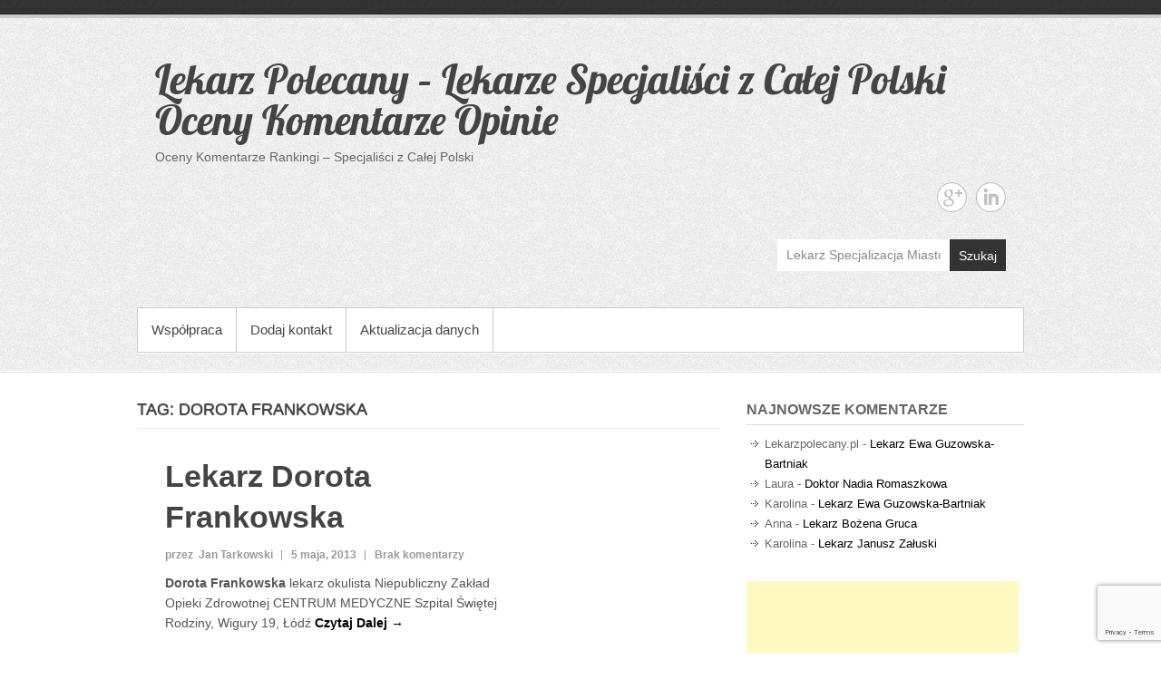

--- FILE ---
content_type: text/html; charset=UTF-8
request_url: http://lekarzpolecany.pl/tag/dorota-frankowska/
body_size: 12596
content:
<!DOCTYPE html>
<!--[if IE 6]>
<html id="ie6" dir="ltr" lang="pl-PL">
<![endif]-->
<!--[if IE 7]>
<html id="ie7" dir="ltr" lang="pl-PL">
<![endif]-->
<!--[if IE 8]>
<html id="ie8" dir="ltr" lang="pl-PL">
<![endif]-->
<!--[if !(IE 6) | !(IE 7) | !(IE 8)  ]><!-->
<html dir="ltr" lang="pl-PL">
<!--<![endif]-->
<head>
<meta charset="UTF-8" />
<link rel="profile" href="http://gmpg.org/xfn/11" />

<title>Dorota Frankowska | Lekarz Polecany - Lekarze Specjaliści z Całej Polski Oceny Komentarze Opinie</title>

		<!-- All in One SEO 4.9.3 - aioseo.com -->
	<meta name="robots" content="max-image-preview:large" />
	<meta name="keywords" content="bardzo dobry,okulista,najlepszy,lekarz,doktor,ocena,telefon,opinia,adres,komentarz,polecam,polecany,pediatra,lekarz rodzinny" />
	<link rel="canonical" href="http://lekarzpolecany.pl/tag/dorota-frankowska/" />
	<meta name="generator" content="All in One SEO (AIOSEO) 4.9.3" />
		<script type="application/ld+json" class="aioseo-schema">
			{"@context":"https:\/\/schema.org","@graph":[{"@type":"BreadcrumbList","@id":"http:\/\/lekarzpolecany.pl\/tag\/dorota-frankowska\/#breadcrumblist","itemListElement":[{"@type":"ListItem","@id":"http:\/\/lekarzpolecany.pl#listItem","position":1,"name":"Home","item":"http:\/\/lekarzpolecany.pl","nextItem":{"@type":"ListItem","@id":"http:\/\/lekarzpolecany.pl\/tag\/dorota-frankowska\/#listItem","name":"Dorota Frankowska"}},{"@type":"ListItem","@id":"http:\/\/lekarzpolecany.pl\/tag\/dorota-frankowska\/#listItem","position":2,"name":"Dorota Frankowska","previousItem":{"@type":"ListItem","@id":"http:\/\/lekarzpolecany.pl#listItem","name":"Home"}}]},{"@type":"CollectionPage","@id":"http:\/\/lekarzpolecany.pl\/tag\/dorota-frankowska\/#collectionpage","url":"http:\/\/lekarzpolecany.pl\/tag\/dorota-frankowska\/","name":"Dorota Frankowska | Lekarz Polecany - Lekarze Specjali\u015bci z Ca\u0142ej Polski Oceny Komentarze Opinie","inLanguage":"pl-PL","isPartOf":{"@id":"http:\/\/lekarzpolecany.pl\/#website"},"breadcrumb":{"@id":"http:\/\/lekarzpolecany.pl\/tag\/dorota-frankowska\/#breadcrumblist"}},{"@type":"Organization","@id":"http:\/\/lekarzpolecany.pl\/#organization","name":"Lekarz Polecany - Lekarze Specjali\u015bci z Ca\u0142ej Polski Oceny Komentarze Opinie","description":"Oceny Komentarze Rankingi - Specjali\u015bci z Ca\u0142ej Polski","url":"http:\/\/lekarzpolecany.pl\/"},{"@type":"WebSite","@id":"http:\/\/lekarzpolecany.pl\/#website","url":"http:\/\/lekarzpolecany.pl\/","name":"Lekarz Polecany - Lekarze Specjali\u015bci z Ca\u0142ej Polski Oceny Komentarze Opinie","description":"Oceny Komentarze Rankingi - Specjali\u015bci z Ca\u0142ej Polski","inLanguage":"pl-PL","publisher":{"@id":"http:\/\/lekarzpolecany.pl\/#organization"}}]}
		</script>
		<!-- All in One SEO -->

<meta name="viewport" content="width=device-width, initial-scale=1, minimum-scale=1"><link rel="alternate" type="application/rss+xml" title="Lekarz Polecany - Lekarze Specjaliści z Całej Polski Oceny Komentarze Opinie &raquo; Kanał z wpisami" href="http://lekarzpolecany.pl/feed/" />
<link rel="alternate" type="application/rss+xml" title="Lekarz Polecany - Lekarze Specjaliści z Całej Polski Oceny Komentarze Opinie &raquo; Kanał z komentarzami" href="http://lekarzpolecany.pl/comments/feed/" />
<link rel="alternate" type="application/rss+xml" title="Lekarz Polecany - Lekarze Specjaliści z Całej Polski Oceny Komentarze Opinie &raquo; Kanał z wpisami otagowanymi jako Dorota Frankowska" href="http://lekarzpolecany.pl/tag/dorota-frankowska/feed/" />
		<!-- This site uses the Google Analytics by MonsterInsights plugin v9.11.1 - Using Analytics tracking - https://www.monsterinsights.com/ -->
							<script src="//www.googletagmanager.com/gtag/js?id=G-G67GBVDE33"  data-cfasync="false" data-wpfc-render="false" type="text/javascript" async></script>
			<script data-cfasync="false" data-wpfc-render="false" type="text/javascript">
				var mi_version = '9.11.1';
				var mi_track_user = true;
				var mi_no_track_reason = '';
								var MonsterInsightsDefaultLocations = {"page_location":"http:\/\/lekarzpolecany.pl\/tag\/dorota-frankowska\/"};
								if ( typeof MonsterInsightsPrivacyGuardFilter === 'function' ) {
					var MonsterInsightsLocations = (typeof MonsterInsightsExcludeQuery === 'object') ? MonsterInsightsPrivacyGuardFilter( MonsterInsightsExcludeQuery ) : MonsterInsightsPrivacyGuardFilter( MonsterInsightsDefaultLocations );
				} else {
					var MonsterInsightsLocations = (typeof MonsterInsightsExcludeQuery === 'object') ? MonsterInsightsExcludeQuery : MonsterInsightsDefaultLocations;
				}

								var disableStrs = [
										'ga-disable-G-G67GBVDE33',
									];

				/* Function to detect opted out users */
				function __gtagTrackerIsOptedOut() {
					for (var index = 0; index < disableStrs.length; index++) {
						if (document.cookie.indexOf(disableStrs[index] + '=true') > -1) {
							return true;
						}
					}

					return false;
				}

				/* Disable tracking if the opt-out cookie exists. */
				if (__gtagTrackerIsOptedOut()) {
					for (var index = 0; index < disableStrs.length; index++) {
						window[disableStrs[index]] = true;
					}
				}

				/* Opt-out function */
				function __gtagTrackerOptout() {
					for (var index = 0; index < disableStrs.length; index++) {
						document.cookie = disableStrs[index] + '=true; expires=Thu, 31 Dec 2099 23:59:59 UTC; path=/';
						window[disableStrs[index]] = true;
					}
				}

				if ('undefined' === typeof gaOptout) {
					function gaOptout() {
						__gtagTrackerOptout();
					}
				}
								window.dataLayer = window.dataLayer || [];

				window.MonsterInsightsDualTracker = {
					helpers: {},
					trackers: {},
				};
				if (mi_track_user) {
					function __gtagDataLayer() {
						dataLayer.push(arguments);
					}

					function __gtagTracker(type, name, parameters) {
						if (!parameters) {
							parameters = {};
						}

						if (parameters.send_to) {
							__gtagDataLayer.apply(null, arguments);
							return;
						}

						if (type === 'event') {
														parameters.send_to = monsterinsights_frontend.v4_id;
							var hookName = name;
							if (typeof parameters['event_category'] !== 'undefined') {
								hookName = parameters['event_category'] + ':' + name;
							}

							if (typeof MonsterInsightsDualTracker.trackers[hookName] !== 'undefined') {
								MonsterInsightsDualTracker.trackers[hookName](parameters);
							} else {
								__gtagDataLayer('event', name, parameters);
							}
							
						} else {
							__gtagDataLayer.apply(null, arguments);
						}
					}

					__gtagTracker('js', new Date());
					__gtagTracker('set', {
						'developer_id.dZGIzZG': true,
											});
					if ( MonsterInsightsLocations.page_location ) {
						__gtagTracker('set', MonsterInsightsLocations);
					}
										__gtagTracker('config', 'G-G67GBVDE33', {"forceSSL":"true","link_attribution":"true"} );
										window.gtag = __gtagTracker;										(function () {
						/* https://developers.google.com/analytics/devguides/collection/analyticsjs/ */
						/* ga and __gaTracker compatibility shim. */
						var noopfn = function () {
							return null;
						};
						var newtracker = function () {
							return new Tracker();
						};
						var Tracker = function () {
							return null;
						};
						var p = Tracker.prototype;
						p.get = noopfn;
						p.set = noopfn;
						p.send = function () {
							var args = Array.prototype.slice.call(arguments);
							args.unshift('send');
							__gaTracker.apply(null, args);
						};
						var __gaTracker = function () {
							var len = arguments.length;
							if (len === 0) {
								return;
							}
							var f = arguments[len - 1];
							if (typeof f !== 'object' || f === null || typeof f.hitCallback !== 'function') {
								if ('send' === arguments[0]) {
									var hitConverted, hitObject = false, action;
									if ('event' === arguments[1]) {
										if ('undefined' !== typeof arguments[3]) {
											hitObject = {
												'eventAction': arguments[3],
												'eventCategory': arguments[2],
												'eventLabel': arguments[4],
												'value': arguments[5] ? arguments[5] : 1,
											}
										}
									}
									if ('pageview' === arguments[1]) {
										if ('undefined' !== typeof arguments[2]) {
											hitObject = {
												'eventAction': 'page_view',
												'page_path': arguments[2],
											}
										}
									}
									if (typeof arguments[2] === 'object') {
										hitObject = arguments[2];
									}
									if (typeof arguments[5] === 'object') {
										Object.assign(hitObject, arguments[5]);
									}
									if ('undefined' !== typeof arguments[1].hitType) {
										hitObject = arguments[1];
										if ('pageview' === hitObject.hitType) {
											hitObject.eventAction = 'page_view';
										}
									}
									if (hitObject) {
										action = 'timing' === arguments[1].hitType ? 'timing_complete' : hitObject.eventAction;
										hitConverted = mapArgs(hitObject);
										__gtagTracker('event', action, hitConverted);
									}
								}
								return;
							}

							function mapArgs(args) {
								var arg, hit = {};
								var gaMap = {
									'eventCategory': 'event_category',
									'eventAction': 'event_action',
									'eventLabel': 'event_label',
									'eventValue': 'event_value',
									'nonInteraction': 'non_interaction',
									'timingCategory': 'event_category',
									'timingVar': 'name',
									'timingValue': 'value',
									'timingLabel': 'event_label',
									'page': 'page_path',
									'location': 'page_location',
									'title': 'page_title',
									'referrer' : 'page_referrer',
								};
								for (arg in args) {
																		if (!(!args.hasOwnProperty(arg) || !gaMap.hasOwnProperty(arg))) {
										hit[gaMap[arg]] = args[arg];
									} else {
										hit[arg] = args[arg];
									}
								}
								return hit;
							}

							try {
								f.hitCallback();
							} catch (ex) {
							}
						};
						__gaTracker.create = newtracker;
						__gaTracker.getByName = newtracker;
						__gaTracker.getAll = function () {
							return [];
						};
						__gaTracker.remove = noopfn;
						__gaTracker.loaded = true;
						window['__gaTracker'] = __gaTracker;
					})();
									} else {
										console.log("");
					(function () {
						function __gtagTracker() {
							return null;
						}

						window['__gtagTracker'] = __gtagTracker;
						window['gtag'] = __gtagTracker;
					})();
									}
			</script>
							<!-- / Google Analytics by MonsterInsights -->
		<style id='wp-img-auto-sizes-contain-inline-css' type='text/css'>
img:is([sizes=auto i],[sizes^="auto," i]){contain-intrinsic-size:3000px 1500px}
/*# sourceURL=wp-img-auto-sizes-contain-inline-css */
</style>
<link rel='stylesheet' id='sgr-css' href='http://lekarzpolecany.pl/wp-content/plugins/simple-google-recaptcha/sgr.css?ver=1663655864' type='text/css' media='all' />
<style id='wp-emoji-styles-inline-css' type='text/css'>

	img.wp-smiley, img.emoji {
		display: inline !important;
		border: none !important;
		box-shadow: none !important;
		height: 1em !important;
		width: 1em !important;
		margin: 0 0.07em !important;
		vertical-align: -0.1em !important;
		background: none !important;
		padding: 0 !important;
	}
/*# sourceURL=wp-emoji-styles-inline-css */
</style>
<style id='wp-block-library-inline-css' type='text/css'>
:root{--wp-block-synced-color:#7a00df;--wp-block-synced-color--rgb:122,0,223;--wp-bound-block-color:var(--wp-block-synced-color);--wp-editor-canvas-background:#ddd;--wp-admin-theme-color:#007cba;--wp-admin-theme-color--rgb:0,124,186;--wp-admin-theme-color-darker-10:#006ba1;--wp-admin-theme-color-darker-10--rgb:0,107,160.5;--wp-admin-theme-color-darker-20:#005a87;--wp-admin-theme-color-darker-20--rgb:0,90,135;--wp-admin-border-width-focus:2px}@media (min-resolution:192dpi){:root{--wp-admin-border-width-focus:1.5px}}.wp-element-button{cursor:pointer}:root .has-very-light-gray-background-color{background-color:#eee}:root .has-very-dark-gray-background-color{background-color:#313131}:root .has-very-light-gray-color{color:#eee}:root .has-very-dark-gray-color{color:#313131}:root .has-vivid-green-cyan-to-vivid-cyan-blue-gradient-background{background:linear-gradient(135deg,#00d084,#0693e3)}:root .has-purple-crush-gradient-background{background:linear-gradient(135deg,#34e2e4,#4721fb 50%,#ab1dfe)}:root .has-hazy-dawn-gradient-background{background:linear-gradient(135deg,#faaca8,#dad0ec)}:root .has-subdued-olive-gradient-background{background:linear-gradient(135deg,#fafae1,#67a671)}:root .has-atomic-cream-gradient-background{background:linear-gradient(135deg,#fdd79a,#004a59)}:root .has-nightshade-gradient-background{background:linear-gradient(135deg,#330968,#31cdcf)}:root .has-midnight-gradient-background{background:linear-gradient(135deg,#020381,#2874fc)}:root{--wp--preset--font-size--normal:16px;--wp--preset--font-size--huge:42px}.has-regular-font-size{font-size:1em}.has-larger-font-size{font-size:2.625em}.has-normal-font-size{font-size:var(--wp--preset--font-size--normal)}.has-huge-font-size{font-size:var(--wp--preset--font-size--huge)}.has-text-align-center{text-align:center}.has-text-align-left{text-align:left}.has-text-align-right{text-align:right}.has-fit-text{white-space:nowrap!important}#end-resizable-editor-section{display:none}.aligncenter{clear:both}.items-justified-left{justify-content:flex-start}.items-justified-center{justify-content:center}.items-justified-right{justify-content:flex-end}.items-justified-space-between{justify-content:space-between}.screen-reader-text{border:0;clip-path:inset(50%);height:1px;margin:-1px;overflow:hidden;padding:0;position:absolute;width:1px;word-wrap:normal!important}.screen-reader-text:focus{background-color:#ddd;clip-path:none;color:#444;display:block;font-size:1em;height:auto;left:5px;line-height:normal;padding:15px 23px 14px;text-decoration:none;top:5px;width:auto;z-index:100000}html :where(.has-border-color){border-style:solid}html :where([style*=border-top-color]){border-top-style:solid}html :where([style*=border-right-color]){border-right-style:solid}html :where([style*=border-bottom-color]){border-bottom-style:solid}html :where([style*=border-left-color]){border-left-style:solid}html :where([style*=border-width]){border-style:solid}html :where([style*=border-top-width]){border-top-style:solid}html :where([style*=border-right-width]){border-right-style:solid}html :where([style*=border-bottom-width]){border-bottom-style:solid}html :where([style*=border-left-width]){border-left-style:solid}html :where(img[class*=wp-image-]){height:auto;max-width:100%}:where(figure){margin:0 0 1em}html :where(.is-position-sticky){--wp-admin--admin-bar--position-offset:var(--wp-admin--admin-bar--height,0px)}@media screen and (max-width:600px){html :where(.is-position-sticky){--wp-admin--admin-bar--position-offset:0px}}

/*# sourceURL=wp-block-library-inline-css */
</style><style id='global-styles-inline-css' type='text/css'>
:root{--wp--preset--aspect-ratio--square: 1;--wp--preset--aspect-ratio--4-3: 4/3;--wp--preset--aspect-ratio--3-4: 3/4;--wp--preset--aspect-ratio--3-2: 3/2;--wp--preset--aspect-ratio--2-3: 2/3;--wp--preset--aspect-ratio--16-9: 16/9;--wp--preset--aspect-ratio--9-16: 9/16;--wp--preset--color--black: #111111;--wp--preset--color--cyan-bluish-gray: #abb8c3;--wp--preset--color--white: #ffffff;--wp--preset--color--pale-pink: #f78da7;--wp--preset--color--vivid-red: #cf2e2e;--wp--preset--color--luminous-vivid-orange: #ff6900;--wp--preset--color--luminous-vivid-amber: #fcb900;--wp--preset--color--light-green-cyan: #7bdcb5;--wp--preset--color--vivid-green-cyan: #00d084;--wp--preset--color--pale-cyan-blue: #8ed1fc;--wp--preset--color--vivid-cyan-blue: #0693e3;--wp--preset--color--vivid-purple: #9b51e0;--wp--preset--color--gray: #cccccc;--wp--preset--color--blue: #21759b;--wp--preset--color--yellow: #ffc300;--wp--preset--gradient--vivid-cyan-blue-to-vivid-purple: linear-gradient(135deg,rgb(6,147,227) 0%,rgb(155,81,224) 100%);--wp--preset--gradient--light-green-cyan-to-vivid-green-cyan: linear-gradient(135deg,rgb(122,220,180) 0%,rgb(0,208,130) 100%);--wp--preset--gradient--luminous-vivid-amber-to-luminous-vivid-orange: linear-gradient(135deg,rgb(252,185,0) 0%,rgb(255,105,0) 100%);--wp--preset--gradient--luminous-vivid-orange-to-vivid-red: linear-gradient(135deg,rgb(255,105,0) 0%,rgb(207,46,46) 100%);--wp--preset--gradient--very-light-gray-to-cyan-bluish-gray: linear-gradient(135deg,rgb(238,238,238) 0%,rgb(169,184,195) 100%);--wp--preset--gradient--cool-to-warm-spectrum: linear-gradient(135deg,rgb(74,234,220) 0%,rgb(151,120,209) 20%,rgb(207,42,186) 40%,rgb(238,44,130) 60%,rgb(251,105,98) 80%,rgb(254,248,76) 100%);--wp--preset--gradient--blush-light-purple: linear-gradient(135deg,rgb(255,206,236) 0%,rgb(152,150,240) 100%);--wp--preset--gradient--blush-bordeaux: linear-gradient(135deg,rgb(254,205,165) 0%,rgb(254,45,45) 50%,rgb(107,0,62) 100%);--wp--preset--gradient--luminous-dusk: linear-gradient(135deg,rgb(255,203,112) 0%,rgb(199,81,192) 50%,rgb(65,88,208) 100%);--wp--preset--gradient--pale-ocean: linear-gradient(135deg,rgb(255,245,203) 0%,rgb(182,227,212) 50%,rgb(51,167,181) 100%);--wp--preset--gradient--electric-grass: linear-gradient(135deg,rgb(202,248,128) 0%,rgb(113,206,126) 100%);--wp--preset--gradient--midnight: linear-gradient(135deg,rgb(2,3,129) 0%,rgb(40,116,252) 100%);--wp--preset--font-size--small: 14px;--wp--preset--font-size--medium: 20px;--wp--preset--font-size--large: 42px;--wp--preset--font-size--x-large: 42px;--wp--preset--font-size--normal: 18px;--wp--preset--font-size--huge: 54px;--wp--preset--spacing--20: 0.44rem;--wp--preset--spacing--30: 0.67rem;--wp--preset--spacing--40: 1rem;--wp--preset--spacing--50: 1.5rem;--wp--preset--spacing--60: 2.25rem;--wp--preset--spacing--70: 3.38rem;--wp--preset--spacing--80: 5.06rem;--wp--preset--shadow--natural: 6px 6px 9px rgba(0, 0, 0, 0.2);--wp--preset--shadow--deep: 12px 12px 50px rgba(0, 0, 0, 0.4);--wp--preset--shadow--sharp: 6px 6px 0px rgba(0, 0, 0, 0.2);--wp--preset--shadow--outlined: 6px 6px 0px -3px rgb(255, 255, 255), 6px 6px rgb(0, 0, 0);--wp--preset--shadow--crisp: 6px 6px 0px rgb(0, 0, 0);}:where(.is-layout-flex){gap: 0.5em;}:where(.is-layout-grid){gap: 0.5em;}body .is-layout-flex{display: flex;}.is-layout-flex{flex-wrap: wrap;align-items: center;}.is-layout-flex > :is(*, div){margin: 0;}body .is-layout-grid{display: grid;}.is-layout-grid > :is(*, div){margin: 0;}:where(.wp-block-columns.is-layout-flex){gap: 2em;}:where(.wp-block-columns.is-layout-grid){gap: 2em;}:where(.wp-block-post-template.is-layout-flex){gap: 1.25em;}:where(.wp-block-post-template.is-layout-grid){gap: 1.25em;}.has-black-color{color: var(--wp--preset--color--black) !important;}.has-cyan-bluish-gray-color{color: var(--wp--preset--color--cyan-bluish-gray) !important;}.has-white-color{color: var(--wp--preset--color--white) !important;}.has-pale-pink-color{color: var(--wp--preset--color--pale-pink) !important;}.has-vivid-red-color{color: var(--wp--preset--color--vivid-red) !important;}.has-luminous-vivid-orange-color{color: var(--wp--preset--color--luminous-vivid-orange) !important;}.has-luminous-vivid-amber-color{color: var(--wp--preset--color--luminous-vivid-amber) !important;}.has-light-green-cyan-color{color: var(--wp--preset--color--light-green-cyan) !important;}.has-vivid-green-cyan-color{color: var(--wp--preset--color--vivid-green-cyan) !important;}.has-pale-cyan-blue-color{color: var(--wp--preset--color--pale-cyan-blue) !important;}.has-vivid-cyan-blue-color{color: var(--wp--preset--color--vivid-cyan-blue) !important;}.has-vivid-purple-color{color: var(--wp--preset--color--vivid-purple) !important;}.has-black-background-color{background-color: var(--wp--preset--color--black) !important;}.has-cyan-bluish-gray-background-color{background-color: var(--wp--preset--color--cyan-bluish-gray) !important;}.has-white-background-color{background-color: var(--wp--preset--color--white) !important;}.has-pale-pink-background-color{background-color: var(--wp--preset--color--pale-pink) !important;}.has-vivid-red-background-color{background-color: var(--wp--preset--color--vivid-red) !important;}.has-luminous-vivid-orange-background-color{background-color: var(--wp--preset--color--luminous-vivid-orange) !important;}.has-luminous-vivid-amber-background-color{background-color: var(--wp--preset--color--luminous-vivid-amber) !important;}.has-light-green-cyan-background-color{background-color: var(--wp--preset--color--light-green-cyan) !important;}.has-vivid-green-cyan-background-color{background-color: var(--wp--preset--color--vivid-green-cyan) !important;}.has-pale-cyan-blue-background-color{background-color: var(--wp--preset--color--pale-cyan-blue) !important;}.has-vivid-cyan-blue-background-color{background-color: var(--wp--preset--color--vivid-cyan-blue) !important;}.has-vivid-purple-background-color{background-color: var(--wp--preset--color--vivid-purple) !important;}.has-black-border-color{border-color: var(--wp--preset--color--black) !important;}.has-cyan-bluish-gray-border-color{border-color: var(--wp--preset--color--cyan-bluish-gray) !important;}.has-white-border-color{border-color: var(--wp--preset--color--white) !important;}.has-pale-pink-border-color{border-color: var(--wp--preset--color--pale-pink) !important;}.has-vivid-red-border-color{border-color: var(--wp--preset--color--vivid-red) !important;}.has-luminous-vivid-orange-border-color{border-color: var(--wp--preset--color--luminous-vivid-orange) !important;}.has-luminous-vivid-amber-border-color{border-color: var(--wp--preset--color--luminous-vivid-amber) !important;}.has-light-green-cyan-border-color{border-color: var(--wp--preset--color--light-green-cyan) !important;}.has-vivid-green-cyan-border-color{border-color: var(--wp--preset--color--vivid-green-cyan) !important;}.has-pale-cyan-blue-border-color{border-color: var(--wp--preset--color--pale-cyan-blue) !important;}.has-vivid-cyan-blue-border-color{border-color: var(--wp--preset--color--vivid-cyan-blue) !important;}.has-vivid-purple-border-color{border-color: var(--wp--preset--color--vivid-purple) !important;}.has-vivid-cyan-blue-to-vivid-purple-gradient-background{background: var(--wp--preset--gradient--vivid-cyan-blue-to-vivid-purple) !important;}.has-light-green-cyan-to-vivid-green-cyan-gradient-background{background: var(--wp--preset--gradient--light-green-cyan-to-vivid-green-cyan) !important;}.has-luminous-vivid-amber-to-luminous-vivid-orange-gradient-background{background: var(--wp--preset--gradient--luminous-vivid-amber-to-luminous-vivid-orange) !important;}.has-luminous-vivid-orange-to-vivid-red-gradient-background{background: var(--wp--preset--gradient--luminous-vivid-orange-to-vivid-red) !important;}.has-very-light-gray-to-cyan-bluish-gray-gradient-background{background: var(--wp--preset--gradient--very-light-gray-to-cyan-bluish-gray) !important;}.has-cool-to-warm-spectrum-gradient-background{background: var(--wp--preset--gradient--cool-to-warm-spectrum) !important;}.has-blush-light-purple-gradient-background{background: var(--wp--preset--gradient--blush-light-purple) !important;}.has-blush-bordeaux-gradient-background{background: var(--wp--preset--gradient--blush-bordeaux) !important;}.has-luminous-dusk-gradient-background{background: var(--wp--preset--gradient--luminous-dusk) !important;}.has-pale-ocean-gradient-background{background: var(--wp--preset--gradient--pale-ocean) !important;}.has-electric-grass-gradient-background{background: var(--wp--preset--gradient--electric-grass) !important;}.has-midnight-gradient-background{background: var(--wp--preset--gradient--midnight) !important;}.has-small-font-size{font-size: var(--wp--preset--font-size--small) !important;}.has-medium-font-size{font-size: var(--wp--preset--font-size--medium) !important;}.has-large-font-size{font-size: var(--wp--preset--font-size--large) !important;}.has-x-large-font-size{font-size: var(--wp--preset--font-size--x-large) !important;}
/*# sourceURL=global-styles-inline-css */
</style>

<style id='classic-theme-styles-inline-css' type='text/css'>
/*! This file is auto-generated */
.wp-block-button__link{color:#fff;background-color:#32373c;border-radius:9999px;box-shadow:none;text-decoration:none;padding:calc(.667em + 2px) calc(1.333em + 2px);font-size:1.125em}.wp-block-file__button{background:#32373c;color:#fff;text-decoration:none}
/*# sourceURL=/wp-includes/css/classic-themes.min.css */
</style>
<link rel='stylesheet' id='contact-form-7-css' href='http://lekarzpolecany.pl/wp-content/plugins/contact-form-7/includes/css/styles.css?ver=6.1.4' type='text/css' media='all' />
<link rel='stylesheet' id='simple-catch-style-css' href='http://lekarzpolecany.pl/wp-content/themes/simple-catch/style.css?ver=20250527-145526' type='text/css' media='all' />
<link rel='stylesheet' id='simple-catch-block-style-css' href='http://lekarzpolecany.pl/wp-content/themes/simple-catch/css/blocks.css?ver=20250527-145526' type='text/css' media='all' />
<link rel='stylesheet' id='simple-catch-fonts-css' href='http://lekarzpolecany.pl/wp-content/fonts/a44ebf37af51b759eeb4855ee7036bd6.css' type='text/css' media='all' />
<link rel='stylesheet' id='genericons-css' href='http://lekarzpolecany.pl/wp-content/themes/simple-catch/css/genericons/genericons.css?ver=3.4.1' type='text/css' media='all' />
<link rel='stylesheet' id='simplecatch-responsive-css' href='http://lekarzpolecany.pl/wp-content/themes/simple-catch/css/responsive.css?ver=6.9' type='text/css' media='all' />
<script type="text/javascript" id="sgr-js-extra">
/* <![CDATA[ */
var sgr = {"sgr_site_key":"6LcZT2MhAAAAAN3tIj0fmUZGO2n9U6OiukpSb2FS"};
//# sourceURL=sgr-js-extra
/* ]]> */
</script>
<script type="text/javascript" src="http://lekarzpolecany.pl/wp-content/plugins/simple-google-recaptcha/sgr.js?ver=1663655864" id="sgr-js"></script>
<script type="text/javascript" src="http://lekarzpolecany.pl/wp-content/plugins/google-analytics-for-wordpress/assets/js/frontend-gtag.min.js?ver=9.11.1" id="monsterinsights-frontend-script-js" async="async" data-wp-strategy="async"></script>
<script data-cfasync="false" data-wpfc-render="false" type="text/javascript" id='monsterinsights-frontend-script-js-extra'>/* <![CDATA[ */
var monsterinsights_frontend = {"js_events_tracking":"true","download_extensions":"doc,pdf,ppt,zip,xls,docx,pptx,xlsx","inbound_paths":"[{\"path\":\"\\\/go\\\/\",\"label\":\"affiliate\"},{\"path\":\"\\\/recommend\\\/\",\"label\":\"affiliate\"}]","home_url":"http:\/\/lekarzpolecany.pl","hash_tracking":"false","v4_id":"G-G67GBVDE33"};/* ]]> */
</script>
<script type="text/javascript" src="http://lekarzpolecany.pl/wp-includes/js/jquery/jquery.min.js?ver=3.7.1" id="jquery-core-js"></script>
<script type="text/javascript" src="http://lekarzpolecany.pl/wp-includes/js/jquery/jquery-migrate.min.js?ver=3.4.1" id="jquery-migrate-js"></script>
<link rel="https://api.w.org/" href="http://lekarzpolecany.pl/wp-json/" /><link rel="alternate" title="JSON" type="application/json" href="http://lekarzpolecany.pl/wp-json/wp/v2/tags/13815" /><link rel="EditURI" type="application/rsd+xml" title="RSD" href="http://lekarzpolecany.pl/xmlrpc.php?rsd" />
<meta name="generator" content="WordPress 6.9" />
	<script type="text/javascript" src="http://maps.google.com/maps/api/js?sensor=false"></script>
	<style type="text/css">
        .entry-content img {max-width: 100000%; /* override */}
    </style> 
	<!-- Lekarz Polecany - Lekarze Specjaliści z Całej Polski Oceny Komentarze Opinie Custom CSS Styles -->
<style type="text/css" media="screen">
.site-content .entry-title, .site-content .entry-title a { color: #444444; }
.site-content .entry-meta, .site-content .entry-meta a { color: #999999; }
.site-content { color: #555555; }
.site-content a { color: #000000; }
#secondary .widget-title, #secondary .widget-title a, #supplementary .widget-title, #supplementary .widget-title a { color: #666666; }
#secondary .widget,  #supplementary .widget { color: #666666; }
</style>
<style type="text/css">.recentcomments a{display:inline !important;padding:0 !important;margin:0 !important;}</style><link rel="icon" href="http://lekarzpolecany.pl/wp-content/uploads/2013/05/sluzba_zdrowia.ico" sizes="32x32" />
<link rel="icon" href="http://lekarzpolecany.pl/wp-content/uploads/2013/05/sluzba_zdrowia.ico" sizes="192x192" />
<link rel="apple-touch-icon" href="http://lekarzpolecany.pl/wp-content/uploads/2013/05/sluzba_zdrowia.ico" />
<meta name="msapplication-TileImage" content="http://lekarzpolecany.pl/wp-content/uploads/2013/05/sluzba_zdrowia.ico" />
</head>

<body class="archive tag tag-dorota-frankowska tag-13815 wp-embed-responsive wp-theme-simple-catch layout-excerpt right-sidebar">


<div id="page" class="site">
	<a class="skip-link screen-reader-text" href="#content">Przejdź do treści</a>


<header id="masthead" class="site-header" role="banner">

	<div class="top-bg"></div>
    
    <div class="wrapper clearfix">
    	    
    	<div id="header-content" class="clearfix">
			<div class="site-branding">
		<div class="site-branding-text">
							<p class="site-title"><a href="http://lekarzpolecany.pl/" rel="home">Lekarz Polecany &#8211; Lekarze Specjaliści z Całej Polski Oceny Komentarze Opinie</a></p>
										<p class="site-description">Oceny Komentarze Rankingi &#8211; Specjaliści z Całej Polski</p>
					</div><!-- .site-branding-text -->
	</div>	<div id="sidebar-top" class="clearfix widget-area">
		            <section class="widget widget_simplecatch_social_widget">
                
			<ul class="social-profile"><li class="google-plus"><a href="https://plus.google.com/u/0/112120817132931197024" title="Lekarz Polecany - Lekarze Specjaliści z Całej Polski Oceny Komentarze Opinie w Google+" target="_blank">Lekarz Polecany - Lekarze Specjaliści z Całej Polski Oceny Komentarze Opinie Google+ </a></li><li class="linkedin"><a href="http://www.linkedin.com/in/pediatradomowy" title="Lekarz Polecany - Lekarze Specjaliści z Całej Polski Oceny Komentarze Opinie na Linkedin" target="_blank">Lekarz Polecany - Lekarze Specjaliści z Całej Polski Oceny Komentarze Opinie Linkedin </a></li>
			</ul><div class="clear"></div>            </section>
        
        <section class="widget widget_search" id="search-header-right">
        	<form method="get" class="searchform clearfix" action="http://lekarzpolecany.pl/">
	<div class="search-box">
		<input type="text" class="search" value="Lekarz Specjalizacja Miasto" name="s" id="s" title="Lekarz Specjalizacja Miasto" />
   	</div>
    
    <button>Szukaj</button>
</form>		</section>
    </div><!-- #sidebar-top .widget-area -->
	              
                       
                        
      	</div> <!-- #header-content -->
 
    			<button id="menu-toggle" class="menu-toggle main-menu-button">Menu<span class="genericon genericon-menu"></span></button>
		<div id="site-header-menu">
			<nav id="access" class="main-navigation menu-header-container clearfix" role="navigation" aria-label="Menu główne">
				<h3 class="assistive-text">Menu główne</h3>
				<ul id="menu-gorne-menu-strony-glownej" class="menu"><li id="menu-item-36146" class="menu-item menu-item-type-post_type menu-item-object-page menu-item-36146"><a href="http://lekarzpolecany.pl/wspolpraca/">Współpraca</a></li>
<li id="menu-item-36147" class="menu-item menu-item-type-custom menu-item-object-custom menu-item-36147"><a href="http://www.lekarzpolecany.pl/wspolpraca/" title="nowy kontakt">Dodaj kontakt</a></li>
<li id="menu-item-36148" class="menu-item menu-item-type-custom menu-item-object-custom menu-item-36148"><a href="http://www.lekarzpolecany.pl/wspolpraca/">Aktualizacja danych</a></li>
</ul>			</nav><!-- #access -->
		</div><!-- #site-header-menu -->
		        
        
    </div><!-- .wrapper-->
    
    <div class="bottom-bg"></div>
    
</header><!-- #branding -->



<div id="content" class="site-content clearfix">
	<div class="wrapper">

	
	<div id="primary" class="content-area">
		<main id="main" class="site-main" role="main">
			            	                    <header class="page-header">
                        <h1 class="page-title">Tag: <span>Dorota Frankowska</span></h1>                    </header><!-- .page-header -->
               	
                
                    <article id="post-39821" class="post-39821 post type-post status-publish format-standard hentry category-lodz-okulista tag-dorota-frankowska tag-lodz tag-okulista">
                        
                        <div class="entry-container post-article">
                            <header class="entry-header">
                                <h2 class="entry-title"><a href="http://lekarzpolecany.pl/okulista/lodz-okulista/lekarz-dorota-frankowska-2/" rel="bookmark">Lekarz Dorota Frankowska</a></h2>                                <div class="entry-meta">
                                    <ul class="clearfix">
                                        <li class="no-padding-left author vcard"><a class="url fn n" href="http://lekarzpolecany.pl/author/jan/" title="Jan Tarkowski" rel="author">przez &nbsp;Jan Tarkowski</a></li>
                                        <li class="entry-date updated">5 maja, 2013</li>
                                        <li class="last"><a href="http://lekarzpolecany.pl/okulista/lodz-okulista/lekarz-dorota-frankowska-2/#respond">Brak komentarzy</a></li>
                                    </ul>
                                </div> <!-- .entry-meta -->
                      		</header> <!-- .entry-header -->

            				<div class="entry-summary"><p><strong>Dorota Frankowska</strong> lekarz okulista Niepubliczny Zakład Opieki Zdrowotnej CENTRUM MEDYCZNE Szpital Świętej Rodziny, Wigury 19, Łódź <!--more--> <a class="readmore" href="http://lekarzpolecany.pl/okulista/lodz-okulista/lekarz-dorota-frankowska-2/">Czytaj Dalej &rarr;</a></p>
</div><!-- .entry-summary --> 
                     	</div><!-- .entry-container -->

                    </article><!-- #post-## -->

          			
                    <article id="post-36386" class="post-36386 post type-post status-publish format-standard hentry category-krakow-lekarz-rodzinny-pediatra tag-dorota-frankowska tag-krakow tag-lekarz-rodzinny tag-pediatra">
                        
                        <div class="entry-container post-article">
                            <header class="entry-header">
                                <h2 class="entry-title"><a href="http://lekarzpolecany.pl/pediatra/lekarz-rodzinny-pediatra/krakow-lekarz-rodzinny-pediatra/lekarz-dorota-frankowska/" rel="bookmark">Lekarz Dorota Frankowska</a></h2>                                <div class="entry-meta">
                                    <ul class="clearfix">
                                        <li class="no-padding-left author vcard"><a class="url fn n" href="http://lekarzpolecany.pl/author/jan/" title="Jan Tarkowski" rel="author">przez &nbsp;Jan Tarkowski</a></li>
                                        <li class="entry-date updated">5 maja, 2013</li>
                                        <li class="last"><a href="http://lekarzpolecany.pl/pediatra/lekarz-rodzinny-pediatra/krakow-lekarz-rodzinny-pediatra/lekarz-dorota-frankowska/#respond">Brak komentarzy</a></li>
                                    </ul>
                                </div> <!-- .entry-meta -->
                      		</header> <!-- .entry-header -->

            				<div class="entry-summary"><p><strong>Dorota Frankowska</strong> lekarz pediatra, lekarz rodzinny , Galla 24, Kraków <!--more--> <a class="readmore" href="http://lekarzpolecany.pl/pediatra/lekarz-rodzinny-pediatra/krakow-lekarz-rodzinny-pediatra/lekarz-dorota-frankowska/">Czytaj Dalej &rarr;</a></p>
</div><!-- .entry-summary --> 
                     	</div><!-- .entry-container -->

                    </article><!-- #post-## -->

          			
                    <article id="post-15603" class="post-15603 post type-post status-publish format-standard hentry category-krakow category-lekarz-rodzinny category-pediatra tag-dorota-frankowska tag-krakow tag-lekarz-rodzinny tag-pediatra">
                        
                        <div class="entry-container post-article">
                            <header class="entry-header">
                                <h2 class="entry-title"><a href="http://lekarzpolecany.pl/pediatra/doktor-dorota-frankowska/" rel="bookmark">Doktor Dorota Frankowska</a></h2>                                <div class="entry-meta">
                                    <ul class="clearfix">
                                        <li class="no-padding-left author vcard"><a class="url fn n" href="http://lekarzpolecany.pl/author/jan/" title="Jan Tarkowski" rel="author">przez &nbsp;Jan Tarkowski</a></li>
                                        <li class="entry-date updated">17 lutego, 2013</li>
                                        <li class="last"><a href="http://lekarzpolecany.pl/pediatra/doktor-dorota-frankowska/#respond">Brak komentarzy</a></li>
                                    </ul>
                                </div> <!-- .entry-meta -->
                      		</header> <!-- .entry-header -->

            				<div class="entry-summary"><p><strong>Dorota Frankowska</strong> lekarz pediatra, lekarz rodzinny , Galla 24, Kraków <!--more--> <a class="readmore" href="http://lekarzpolecany.pl/pediatra/doktor-dorota-frankowska/">Czytaj Dalej &rarr;</a></p>
</div><!-- .entry-summary --> 
                     	</div><!-- .entry-container -->

                    </article><!-- #post-## -->

          			
                    <article id="post-19097" class="post-19097 post type-post status-publish format-standard hentry category-lodz category-okulista tag-dorota-frankowska tag-lodz tag-okulista">
                        
                        <div class="entry-container post-article">
                            <header class="entry-header">
                                <h2 class="entry-title"><a href="http://lekarzpolecany.pl/lodz/doktor-dorota-frankowska-2/" rel="bookmark">Doktor Dorota Frankowska</a></h2>                                <div class="entry-meta">
                                    <ul class="clearfix">
                                        <li class="no-padding-left author vcard"><a class="url fn n" href="http://lekarzpolecany.pl/author/jan/" title="Jan Tarkowski" rel="author">przez &nbsp;Jan Tarkowski</a></li>
                                        <li class="entry-date updated">16 lutego, 2013</li>
                                        <li class="last"><a href="http://lekarzpolecany.pl/lodz/doktor-dorota-frankowska-2/#respond">Brak komentarzy</a></li>
                                    </ul>
                                </div> <!-- .entry-meta -->
                      		</header> <!-- .entry-header -->

            				<div class="entry-summary"><p><strong>Dorota Frankowska</strong> lekarz okulista Niepubliczny Zakład Opieki Zdrowotnej CENTRUM MEDYCZNE Szpital Świętej Rodziny, Wigury 19, Łódź <!--more--> <a class="readmore" href="http://lekarzpolecany.pl/lodz/doktor-dorota-frankowska-2/">Czytaj Dalej &rarr;</a></p>
</div><!-- .entry-summary --> 
                     	</div><!-- .entry-container -->

                    </article><!-- #post-## -->

          			
                    
			        
	</div><!-- #primary -->

        
            
	<aside id="secondary" class="widget-area" role="complementary"><section id="recent-comments-2" class="widget widget_recent_comments"><h2 class="widget-title">Najnowsze komentarze</h2><ul id="recentcomments"><li class="recentcomments"><span class="comment-author-link">Lekarzpolecany.pl</span> - <a href="http://lekarzpolecany.pl/neurolog/lodz-neurolog/lekarz-ewa-guzowska-bartniak/#comment-91262">Lekarz Ewa Guzowska-Bartniak</a></li><li class="recentcomments"><span class="comment-author-link">Laura</span> - <a href="http://lekarzpolecany.pl/dermatolog/doktor-nadia-romaszkowa/#comment-91260">Doktor Nadia Romaszkowa</a></li><li class="recentcomments"><span class="comment-author-link">Karolina</span> - <a href="http://lekarzpolecany.pl/neurolog/lodz-neurolog/lekarz-ewa-guzowska-bartniak/#comment-91259">Lekarz Ewa Guzowska-Bartniak</a></li><li class="recentcomments"><span class="comment-author-link">Anna</span> - <a href="http://lekarzpolecany.pl/lekarz-rodzinny/katowice-lekarz-rodzinny/lekarz-bozena-gruca/#comment-91258">Lekarz Bożena Gruca</a></li><li class="recentcomments"><span class="comment-author-link">Karolina</span> - <a href="http://lekarzpolecany.pl/homeopata/grodzisk-mazowiecki-homeopata/lekarz-janusz-zaluski/#comment-91257">Lekarz Janusz Załuski</a></li></ul></section><section id="widget_simplecatch_adspace_widget-3" class="widget widget_widget_simplecatch_adspace_widget"><script type="text/javascript"><!--
google_ad_client = "ca-pub-8638818095330290";
/* Tekstowy Prawa Góra #1 300x250 */
google_ad_slot = "3508556531";
google_ad_width = 300;
google_ad_height = 250;
//-->
</script>
<script type="text/javascript"
src="http://pagead2.googlesyndication.com/pagead/show_ads.js">
</script></section>
		<section id="recent-posts-2" class="widget widget_recent_entries">
		<h2 class="widget-title">Ostatnie wpisy</h2>
		<ul>
											<li>
					<a href="http://lekarzpolecany.pl/olsztyn/psycholog-magdalena-skotnicka-olsztyn/">Psycholog Magdalena Skotnicka Psychoterapia Olsztyn</a>
									</li>
											<li>
					<a href="http://lekarzpolecany.pl/weterynarz/lodz-weterynarz/lekarz-katarzyna-pawlikowska/">Lekarz Katarzyna Pawlikowska</a>
									</li>
											<li>
					<a href="http://lekarzpolecany.pl/psycholog/weterynarz-psycholog/warszawa-weterynarz-psycholog/lekarz-malgorzata-kowalik/">Lekarz Małgorzata Kowalik</a>
									</li>
											<li>
					<a href="http://lekarzpolecany.pl/weterynarz/neurochirurg-weterynarz/wlodawa-neurochirurg-weterynarz/lekarz-tomasz-stepien-2/">Lekarz Tomasz Stępień</a>
									</li>
											<li>
					<a href="http://lekarzpolecany.pl/weterynarz/wroclaw-weterynarz/lekarz-sylwia-miskow/">Lekarz Sylwia Miśków</a>
									</li>
					</ul>

		</section><section id="text-3" class="widget widget_text">			<div class="textwidget"><script type="text/javascript"><!--
google_ad_client = "ca-pub-8638818095330290";
/* Tekstowa Prawa Dół #3 */
google_ad_slot = "6462022930";
google_ad_width = 234;
google_ad_height = 60;
//-->
</script>
<script type="text/javascript"
src="http://pagead2.googlesyndication.com/pagead/show_ads.js">
</script></div>
		</section><section id="nav_menu-2" class="widget widget_nav_menu"><h2 class="widget-title">Szukaj w Miastach</h2><div class="menu-szukaj-w-miastach-container"><ul id="menu-szukaj-w-miastach" class="menu"><li id="menu-item-68669" class="menu-item menu-item-type-taxonomy menu-item-object-category menu-item-68669"><a href="http://lekarzpolecany.pl/category/warszawa/">Warszawa</a></li>
<li id="menu-item-68671" class="menu-item menu-item-type-taxonomy menu-item-object-category menu-item-68671"><a href="http://lekarzpolecany.pl/category/krakow/">Kraków</a></li>
<li id="menu-item-68670" class="menu-item menu-item-type-taxonomy menu-item-object-category menu-item-68670"><a href="http://lekarzpolecany.pl/category/wroclaw/">Wrocław</a></li>
<li id="menu-item-68675" class="menu-item menu-item-type-taxonomy menu-item-object-category menu-item-68675"><a href="http://lekarzpolecany.pl/category/poznan/">Poznań</a></li>
<li id="menu-item-68672" class="menu-item menu-item-type-taxonomy menu-item-object-category menu-item-68672"><a href="http://lekarzpolecany.pl/category/lodz/">Łódź</a></li>
<li id="menu-item-68673" class="menu-item menu-item-type-taxonomy menu-item-object-category menu-item-68673"><a href="http://lekarzpolecany.pl/category/gdansk/">Gdańsk</a></li>
<li id="menu-item-68676" class="menu-item menu-item-type-taxonomy menu-item-object-category menu-item-68676"><a href="http://lekarzpolecany.pl/category/katowice/">Katowice</a></li>
<li id="menu-item-68677" class="menu-item menu-item-type-taxonomy menu-item-object-category menu-item-68677"><a href="http://lekarzpolecany.pl/category/lublin/">Lublin</a></li>
<li id="menu-item-68678" class="menu-item menu-item-type-taxonomy menu-item-object-category menu-item-68678"><a href="http://lekarzpolecany.pl/category/bydgoszcz/">Bydgoszcz</a></li>
</ul></div></section><section id="text-4" class="widget widget_text"><h2 class="widget-title">Wspierane</h2>			<div class="textwidget"><p><a href="http://www.pediatradomowy.pl" title="PediatraDomowy.pl" rel="bookmark">Pediatra Domowy wizyty pediatryczne w Warszawie i okolicy</a></p>
</div>
		</section><section id="text-5" class="widget widget_text">			<div class="textwidget">LekarzPolecany.pl - słowa kluczowe określające tematykę strony (zdrowie to: doktor, przychodnie, poradnia, gabinet, szpital, lekarz, specjalista, praca, opieka medyczna, prywatne przychodnie, nfz, przychodnia, ośrodek zdrowia)</div>
		</section></aside><!-- #secondary -->            
        
	</div> <!-- .wrapper -->
</div> <!-- .site-content -->

<footer id="colophon" class="site-footer" role="contentinfo">
 
       <div id="site-generator"><div class="wrapper clearfix"><div class="copyright"> Copyright &copy; 2026 <a href="https://lekarzpolecany.pl/" title="Lekarz Polecany &#8211; Lekarze Specjaliści z Całej Polski Oceny Komentarze Opinie" ><span>Lekarz Polecany &#8211; Lekarze Specjaliści z Całej Polski Oceny Komentarze Opinie</span></a> . All Rights Reserved.</div><div class="powered-by">Powered by: <a href="http://wordpress.org" target="_blank" title="WordPress"><span>WordPress</span></a> | Theme: <a href="https://catchthemes.com/themes/simple-catch" target="_blank" title="Simple Catch"><span>Simple Catch</span></a></div></div></div><!-- .wrapper --> 

</footer><!-- #colophon -->  

<a href="#masthead" id="scrollup"></a></div><!-- #page -->
<script type="speculationrules">
{"prefetch":[{"source":"document","where":{"and":[{"href_matches":"/*"},{"not":{"href_matches":["/wp-*.php","/wp-admin/*","/wp-content/uploads/*","/wp-content/*","/wp-content/plugins/*","/wp-content/themes/simple-catch/*","/*\\?(.+)"]}},{"not":{"selector_matches":"a[rel~=\"nofollow\"]"}},{"not":{"selector_matches":".no-prefetch, .no-prefetch a"}}]},"eagerness":"conservative"}]}
</script>
<script type="text/javascript" src="http://lekarzpolecany.pl/wp-includes/js/dist/hooks.min.js?ver=dd5603f07f9220ed27f1" id="wp-hooks-js"></script>
<script type="text/javascript" src="http://lekarzpolecany.pl/wp-includes/js/dist/i18n.min.js?ver=c26c3dc7bed366793375" id="wp-i18n-js"></script>
<script type="text/javascript" id="wp-i18n-js-after">
/* <![CDATA[ */
wp.i18n.setLocaleData( { 'text direction\u0004ltr': [ 'ltr' ] } );
//# sourceURL=wp-i18n-js-after
/* ]]> */
</script>
<script type="text/javascript" src="http://lekarzpolecany.pl/wp-content/plugins/contact-form-7/includes/swv/js/index.js?ver=6.1.4" id="swv-js"></script>
<script type="text/javascript" id="contact-form-7-js-translations">
/* <![CDATA[ */
( function( domain, translations ) {
	var localeData = translations.locale_data[ domain ] || translations.locale_data.messages;
	localeData[""].domain = domain;
	wp.i18n.setLocaleData( localeData, domain );
} )( "contact-form-7", {"translation-revision-date":"2025-12-11 12:03:49+0000","generator":"GlotPress\/4.0.3","domain":"messages","locale_data":{"messages":{"":{"domain":"messages","plural-forms":"nplurals=3; plural=(n == 1) ? 0 : ((n % 10 >= 2 && n % 10 <= 4 && (n % 100 < 12 || n % 100 > 14)) ? 1 : 2);","lang":"pl"},"This contact form is placed in the wrong place.":["Ten formularz kontaktowy zosta\u0142 umieszczony w niew\u0142a\u015bciwym miejscu."],"Error:":["B\u0142\u0105d:"]}},"comment":{"reference":"includes\/js\/index.js"}} );
//# sourceURL=contact-form-7-js-translations
/* ]]> */
</script>
<script type="text/javascript" id="contact-form-7-js-before">
/* <![CDATA[ */
var wpcf7 = {
    "api": {
        "root": "http:\/\/lekarzpolecany.pl\/wp-json\/",
        "namespace": "contact-form-7\/v1"
    }
};
//# sourceURL=contact-form-7-js-before
/* ]]> */
</script>
<script type="text/javascript" src="http://lekarzpolecany.pl/wp-content/plugins/contact-form-7/includes/js/index.js?ver=6.1.4" id="contact-form-7-js"></script>
<script type="text/javascript" src="http://lekarzpolecany.pl/wp-content/themes/simple-catch/js/search.js?ver=1.0" id="simplecatch-search-js"></script>
<script type="text/javascript" src="http://lekarzpolecany.pl/wp-content/themes/simple-catch/js/fitvids.min.js?ver=20130324" id="jquery-fitvids-js"></script>
<script type="text/javascript" id="simplecatch-menu-js-extra">
/* <![CDATA[ */
var screenReaderText = {"expand":"rozwi\u0144 menu potomne","collapse":"zwi\u0144 menu potomne"};
//# sourceURL=simplecatch-menu-js-extra
/* ]]> */
</script>
<script type="text/javascript" src="http://lekarzpolecany.pl/wp-content/themes/simple-catch/js/menu.min.js?ver=20151204" id="simplecatch-menu-js"></script>
<script type="text/javascript" src="http://lekarzpolecany.pl/wp-content/themes/simple-catch/js/scrollup.min.js?ver=20072014" id="simplecatch-scrollup-js"></script>
<script type="text/javascript" src="https://www.google.com/recaptcha/api.js?render=6LcZT2MhAAAAAN3tIj0fmUZGO2n9U6OiukpSb2FS&amp;ver=3.0" id="google-recaptcha-js"></script>
<script type="text/javascript" src="http://lekarzpolecany.pl/wp-includes/js/dist/vendor/wp-polyfill.min.js?ver=3.15.0" id="wp-polyfill-js"></script>
<script type="text/javascript" id="wpcf7-recaptcha-js-before">
/* <![CDATA[ */
var wpcf7_recaptcha = {
    "sitekey": "6LcZT2MhAAAAAN3tIj0fmUZGO2n9U6OiukpSb2FS",
    "actions": {
        "homepage": "homepage",
        "contactform": "contactform"
    }
};
//# sourceURL=wpcf7-recaptcha-js-before
/* ]]> */
</script>
<script type="text/javascript" src="http://lekarzpolecany.pl/wp-content/plugins/contact-form-7/modules/recaptcha/index.js?ver=6.1.4" id="wpcf7-recaptcha-js"></script>
<script id="wp-emoji-settings" type="application/json">
{"baseUrl":"https://s.w.org/images/core/emoji/17.0.2/72x72/","ext":".png","svgUrl":"https://s.w.org/images/core/emoji/17.0.2/svg/","svgExt":".svg","source":{"concatemoji":"http://lekarzpolecany.pl/wp-includes/js/wp-emoji-release.min.js?ver=6.9"}}
</script>
<script type="module">
/* <![CDATA[ */
/*! This file is auto-generated */
const a=JSON.parse(document.getElementById("wp-emoji-settings").textContent),o=(window._wpemojiSettings=a,"wpEmojiSettingsSupports"),s=["flag","emoji"];function i(e){try{var t={supportTests:e,timestamp:(new Date).valueOf()};sessionStorage.setItem(o,JSON.stringify(t))}catch(e){}}function c(e,t,n){e.clearRect(0,0,e.canvas.width,e.canvas.height),e.fillText(t,0,0);t=new Uint32Array(e.getImageData(0,0,e.canvas.width,e.canvas.height).data);e.clearRect(0,0,e.canvas.width,e.canvas.height),e.fillText(n,0,0);const a=new Uint32Array(e.getImageData(0,0,e.canvas.width,e.canvas.height).data);return t.every((e,t)=>e===a[t])}function p(e,t){e.clearRect(0,0,e.canvas.width,e.canvas.height),e.fillText(t,0,0);var n=e.getImageData(16,16,1,1);for(let e=0;e<n.data.length;e++)if(0!==n.data[e])return!1;return!0}function u(e,t,n,a){switch(t){case"flag":return n(e,"\ud83c\udff3\ufe0f\u200d\u26a7\ufe0f","\ud83c\udff3\ufe0f\u200b\u26a7\ufe0f")?!1:!n(e,"\ud83c\udde8\ud83c\uddf6","\ud83c\udde8\u200b\ud83c\uddf6")&&!n(e,"\ud83c\udff4\udb40\udc67\udb40\udc62\udb40\udc65\udb40\udc6e\udb40\udc67\udb40\udc7f","\ud83c\udff4\u200b\udb40\udc67\u200b\udb40\udc62\u200b\udb40\udc65\u200b\udb40\udc6e\u200b\udb40\udc67\u200b\udb40\udc7f");case"emoji":return!a(e,"\ud83e\u1fac8")}return!1}function f(e,t,n,a){let r;const o=(r="undefined"!=typeof WorkerGlobalScope&&self instanceof WorkerGlobalScope?new OffscreenCanvas(300,150):document.createElement("canvas")).getContext("2d",{willReadFrequently:!0}),s=(o.textBaseline="top",o.font="600 32px Arial",{});return e.forEach(e=>{s[e]=t(o,e,n,a)}),s}function r(e){var t=document.createElement("script");t.src=e,t.defer=!0,document.head.appendChild(t)}a.supports={everything:!0,everythingExceptFlag:!0},new Promise(t=>{let n=function(){try{var e=JSON.parse(sessionStorage.getItem(o));if("object"==typeof e&&"number"==typeof e.timestamp&&(new Date).valueOf()<e.timestamp+604800&&"object"==typeof e.supportTests)return e.supportTests}catch(e){}return null}();if(!n){if("undefined"!=typeof Worker&&"undefined"!=typeof OffscreenCanvas&&"undefined"!=typeof URL&&URL.createObjectURL&&"undefined"!=typeof Blob)try{var e="postMessage("+f.toString()+"("+[JSON.stringify(s),u.toString(),c.toString(),p.toString()].join(",")+"));",a=new Blob([e],{type:"text/javascript"});const r=new Worker(URL.createObjectURL(a),{name:"wpTestEmojiSupports"});return void(r.onmessage=e=>{i(n=e.data),r.terminate(),t(n)})}catch(e){}i(n=f(s,u,c,p))}t(n)}).then(e=>{for(const n in e)a.supports[n]=e[n],a.supports.everything=a.supports.everything&&a.supports[n],"flag"!==n&&(a.supports.everythingExceptFlag=a.supports.everythingExceptFlag&&a.supports[n]);var t;a.supports.everythingExceptFlag=a.supports.everythingExceptFlag&&!a.supports.flag,a.supports.everything||((t=a.source||{}).concatemoji?r(t.concatemoji):t.wpemoji&&t.twemoji&&(r(t.twemoji),r(t.wpemoji)))});
//# sourceURL=http://lekarzpolecany.pl/wp-includes/js/wp-emoji-loader.min.js
/* ]]> */
</script>

</body>
</html>

--- FILE ---
content_type: text/html; charset=utf-8
request_url: https://www.google.com/recaptcha/api2/anchor?ar=1&k=6LcZT2MhAAAAAN3tIj0fmUZGO2n9U6OiukpSb2FS&co=aHR0cDovL2xla2FyenBvbGVjYW55LnBsOjgw&hl=en&v=PoyoqOPhxBO7pBk68S4YbpHZ&size=invisible&anchor-ms=20000&execute-ms=30000&cb=6nrgbdua2yng
body_size: 48669
content:
<!DOCTYPE HTML><html dir="ltr" lang="en"><head><meta http-equiv="Content-Type" content="text/html; charset=UTF-8">
<meta http-equiv="X-UA-Compatible" content="IE=edge">
<title>reCAPTCHA</title>
<style type="text/css">
/* cyrillic-ext */
@font-face {
  font-family: 'Roboto';
  font-style: normal;
  font-weight: 400;
  font-stretch: 100%;
  src: url(//fonts.gstatic.com/s/roboto/v48/KFO7CnqEu92Fr1ME7kSn66aGLdTylUAMa3GUBHMdazTgWw.woff2) format('woff2');
  unicode-range: U+0460-052F, U+1C80-1C8A, U+20B4, U+2DE0-2DFF, U+A640-A69F, U+FE2E-FE2F;
}
/* cyrillic */
@font-face {
  font-family: 'Roboto';
  font-style: normal;
  font-weight: 400;
  font-stretch: 100%;
  src: url(//fonts.gstatic.com/s/roboto/v48/KFO7CnqEu92Fr1ME7kSn66aGLdTylUAMa3iUBHMdazTgWw.woff2) format('woff2');
  unicode-range: U+0301, U+0400-045F, U+0490-0491, U+04B0-04B1, U+2116;
}
/* greek-ext */
@font-face {
  font-family: 'Roboto';
  font-style: normal;
  font-weight: 400;
  font-stretch: 100%;
  src: url(//fonts.gstatic.com/s/roboto/v48/KFO7CnqEu92Fr1ME7kSn66aGLdTylUAMa3CUBHMdazTgWw.woff2) format('woff2');
  unicode-range: U+1F00-1FFF;
}
/* greek */
@font-face {
  font-family: 'Roboto';
  font-style: normal;
  font-weight: 400;
  font-stretch: 100%;
  src: url(//fonts.gstatic.com/s/roboto/v48/KFO7CnqEu92Fr1ME7kSn66aGLdTylUAMa3-UBHMdazTgWw.woff2) format('woff2');
  unicode-range: U+0370-0377, U+037A-037F, U+0384-038A, U+038C, U+038E-03A1, U+03A3-03FF;
}
/* math */
@font-face {
  font-family: 'Roboto';
  font-style: normal;
  font-weight: 400;
  font-stretch: 100%;
  src: url(//fonts.gstatic.com/s/roboto/v48/KFO7CnqEu92Fr1ME7kSn66aGLdTylUAMawCUBHMdazTgWw.woff2) format('woff2');
  unicode-range: U+0302-0303, U+0305, U+0307-0308, U+0310, U+0312, U+0315, U+031A, U+0326-0327, U+032C, U+032F-0330, U+0332-0333, U+0338, U+033A, U+0346, U+034D, U+0391-03A1, U+03A3-03A9, U+03B1-03C9, U+03D1, U+03D5-03D6, U+03F0-03F1, U+03F4-03F5, U+2016-2017, U+2034-2038, U+203C, U+2040, U+2043, U+2047, U+2050, U+2057, U+205F, U+2070-2071, U+2074-208E, U+2090-209C, U+20D0-20DC, U+20E1, U+20E5-20EF, U+2100-2112, U+2114-2115, U+2117-2121, U+2123-214F, U+2190, U+2192, U+2194-21AE, U+21B0-21E5, U+21F1-21F2, U+21F4-2211, U+2213-2214, U+2216-22FF, U+2308-230B, U+2310, U+2319, U+231C-2321, U+2336-237A, U+237C, U+2395, U+239B-23B7, U+23D0, U+23DC-23E1, U+2474-2475, U+25AF, U+25B3, U+25B7, U+25BD, U+25C1, U+25CA, U+25CC, U+25FB, U+266D-266F, U+27C0-27FF, U+2900-2AFF, U+2B0E-2B11, U+2B30-2B4C, U+2BFE, U+3030, U+FF5B, U+FF5D, U+1D400-1D7FF, U+1EE00-1EEFF;
}
/* symbols */
@font-face {
  font-family: 'Roboto';
  font-style: normal;
  font-weight: 400;
  font-stretch: 100%;
  src: url(//fonts.gstatic.com/s/roboto/v48/KFO7CnqEu92Fr1ME7kSn66aGLdTylUAMaxKUBHMdazTgWw.woff2) format('woff2');
  unicode-range: U+0001-000C, U+000E-001F, U+007F-009F, U+20DD-20E0, U+20E2-20E4, U+2150-218F, U+2190, U+2192, U+2194-2199, U+21AF, U+21E6-21F0, U+21F3, U+2218-2219, U+2299, U+22C4-22C6, U+2300-243F, U+2440-244A, U+2460-24FF, U+25A0-27BF, U+2800-28FF, U+2921-2922, U+2981, U+29BF, U+29EB, U+2B00-2BFF, U+4DC0-4DFF, U+FFF9-FFFB, U+10140-1018E, U+10190-1019C, U+101A0, U+101D0-101FD, U+102E0-102FB, U+10E60-10E7E, U+1D2C0-1D2D3, U+1D2E0-1D37F, U+1F000-1F0FF, U+1F100-1F1AD, U+1F1E6-1F1FF, U+1F30D-1F30F, U+1F315, U+1F31C, U+1F31E, U+1F320-1F32C, U+1F336, U+1F378, U+1F37D, U+1F382, U+1F393-1F39F, U+1F3A7-1F3A8, U+1F3AC-1F3AF, U+1F3C2, U+1F3C4-1F3C6, U+1F3CA-1F3CE, U+1F3D4-1F3E0, U+1F3ED, U+1F3F1-1F3F3, U+1F3F5-1F3F7, U+1F408, U+1F415, U+1F41F, U+1F426, U+1F43F, U+1F441-1F442, U+1F444, U+1F446-1F449, U+1F44C-1F44E, U+1F453, U+1F46A, U+1F47D, U+1F4A3, U+1F4B0, U+1F4B3, U+1F4B9, U+1F4BB, U+1F4BF, U+1F4C8-1F4CB, U+1F4D6, U+1F4DA, U+1F4DF, U+1F4E3-1F4E6, U+1F4EA-1F4ED, U+1F4F7, U+1F4F9-1F4FB, U+1F4FD-1F4FE, U+1F503, U+1F507-1F50B, U+1F50D, U+1F512-1F513, U+1F53E-1F54A, U+1F54F-1F5FA, U+1F610, U+1F650-1F67F, U+1F687, U+1F68D, U+1F691, U+1F694, U+1F698, U+1F6AD, U+1F6B2, U+1F6B9-1F6BA, U+1F6BC, U+1F6C6-1F6CF, U+1F6D3-1F6D7, U+1F6E0-1F6EA, U+1F6F0-1F6F3, U+1F6F7-1F6FC, U+1F700-1F7FF, U+1F800-1F80B, U+1F810-1F847, U+1F850-1F859, U+1F860-1F887, U+1F890-1F8AD, U+1F8B0-1F8BB, U+1F8C0-1F8C1, U+1F900-1F90B, U+1F93B, U+1F946, U+1F984, U+1F996, U+1F9E9, U+1FA00-1FA6F, U+1FA70-1FA7C, U+1FA80-1FA89, U+1FA8F-1FAC6, U+1FACE-1FADC, U+1FADF-1FAE9, U+1FAF0-1FAF8, U+1FB00-1FBFF;
}
/* vietnamese */
@font-face {
  font-family: 'Roboto';
  font-style: normal;
  font-weight: 400;
  font-stretch: 100%;
  src: url(//fonts.gstatic.com/s/roboto/v48/KFO7CnqEu92Fr1ME7kSn66aGLdTylUAMa3OUBHMdazTgWw.woff2) format('woff2');
  unicode-range: U+0102-0103, U+0110-0111, U+0128-0129, U+0168-0169, U+01A0-01A1, U+01AF-01B0, U+0300-0301, U+0303-0304, U+0308-0309, U+0323, U+0329, U+1EA0-1EF9, U+20AB;
}
/* latin-ext */
@font-face {
  font-family: 'Roboto';
  font-style: normal;
  font-weight: 400;
  font-stretch: 100%;
  src: url(//fonts.gstatic.com/s/roboto/v48/KFO7CnqEu92Fr1ME7kSn66aGLdTylUAMa3KUBHMdazTgWw.woff2) format('woff2');
  unicode-range: U+0100-02BA, U+02BD-02C5, U+02C7-02CC, U+02CE-02D7, U+02DD-02FF, U+0304, U+0308, U+0329, U+1D00-1DBF, U+1E00-1E9F, U+1EF2-1EFF, U+2020, U+20A0-20AB, U+20AD-20C0, U+2113, U+2C60-2C7F, U+A720-A7FF;
}
/* latin */
@font-face {
  font-family: 'Roboto';
  font-style: normal;
  font-weight: 400;
  font-stretch: 100%;
  src: url(//fonts.gstatic.com/s/roboto/v48/KFO7CnqEu92Fr1ME7kSn66aGLdTylUAMa3yUBHMdazQ.woff2) format('woff2');
  unicode-range: U+0000-00FF, U+0131, U+0152-0153, U+02BB-02BC, U+02C6, U+02DA, U+02DC, U+0304, U+0308, U+0329, U+2000-206F, U+20AC, U+2122, U+2191, U+2193, U+2212, U+2215, U+FEFF, U+FFFD;
}
/* cyrillic-ext */
@font-face {
  font-family: 'Roboto';
  font-style: normal;
  font-weight: 500;
  font-stretch: 100%;
  src: url(//fonts.gstatic.com/s/roboto/v48/KFO7CnqEu92Fr1ME7kSn66aGLdTylUAMa3GUBHMdazTgWw.woff2) format('woff2');
  unicode-range: U+0460-052F, U+1C80-1C8A, U+20B4, U+2DE0-2DFF, U+A640-A69F, U+FE2E-FE2F;
}
/* cyrillic */
@font-face {
  font-family: 'Roboto';
  font-style: normal;
  font-weight: 500;
  font-stretch: 100%;
  src: url(//fonts.gstatic.com/s/roboto/v48/KFO7CnqEu92Fr1ME7kSn66aGLdTylUAMa3iUBHMdazTgWw.woff2) format('woff2');
  unicode-range: U+0301, U+0400-045F, U+0490-0491, U+04B0-04B1, U+2116;
}
/* greek-ext */
@font-face {
  font-family: 'Roboto';
  font-style: normal;
  font-weight: 500;
  font-stretch: 100%;
  src: url(//fonts.gstatic.com/s/roboto/v48/KFO7CnqEu92Fr1ME7kSn66aGLdTylUAMa3CUBHMdazTgWw.woff2) format('woff2');
  unicode-range: U+1F00-1FFF;
}
/* greek */
@font-face {
  font-family: 'Roboto';
  font-style: normal;
  font-weight: 500;
  font-stretch: 100%;
  src: url(//fonts.gstatic.com/s/roboto/v48/KFO7CnqEu92Fr1ME7kSn66aGLdTylUAMa3-UBHMdazTgWw.woff2) format('woff2');
  unicode-range: U+0370-0377, U+037A-037F, U+0384-038A, U+038C, U+038E-03A1, U+03A3-03FF;
}
/* math */
@font-face {
  font-family: 'Roboto';
  font-style: normal;
  font-weight: 500;
  font-stretch: 100%;
  src: url(//fonts.gstatic.com/s/roboto/v48/KFO7CnqEu92Fr1ME7kSn66aGLdTylUAMawCUBHMdazTgWw.woff2) format('woff2');
  unicode-range: U+0302-0303, U+0305, U+0307-0308, U+0310, U+0312, U+0315, U+031A, U+0326-0327, U+032C, U+032F-0330, U+0332-0333, U+0338, U+033A, U+0346, U+034D, U+0391-03A1, U+03A3-03A9, U+03B1-03C9, U+03D1, U+03D5-03D6, U+03F0-03F1, U+03F4-03F5, U+2016-2017, U+2034-2038, U+203C, U+2040, U+2043, U+2047, U+2050, U+2057, U+205F, U+2070-2071, U+2074-208E, U+2090-209C, U+20D0-20DC, U+20E1, U+20E5-20EF, U+2100-2112, U+2114-2115, U+2117-2121, U+2123-214F, U+2190, U+2192, U+2194-21AE, U+21B0-21E5, U+21F1-21F2, U+21F4-2211, U+2213-2214, U+2216-22FF, U+2308-230B, U+2310, U+2319, U+231C-2321, U+2336-237A, U+237C, U+2395, U+239B-23B7, U+23D0, U+23DC-23E1, U+2474-2475, U+25AF, U+25B3, U+25B7, U+25BD, U+25C1, U+25CA, U+25CC, U+25FB, U+266D-266F, U+27C0-27FF, U+2900-2AFF, U+2B0E-2B11, U+2B30-2B4C, U+2BFE, U+3030, U+FF5B, U+FF5D, U+1D400-1D7FF, U+1EE00-1EEFF;
}
/* symbols */
@font-face {
  font-family: 'Roboto';
  font-style: normal;
  font-weight: 500;
  font-stretch: 100%;
  src: url(//fonts.gstatic.com/s/roboto/v48/KFO7CnqEu92Fr1ME7kSn66aGLdTylUAMaxKUBHMdazTgWw.woff2) format('woff2');
  unicode-range: U+0001-000C, U+000E-001F, U+007F-009F, U+20DD-20E0, U+20E2-20E4, U+2150-218F, U+2190, U+2192, U+2194-2199, U+21AF, U+21E6-21F0, U+21F3, U+2218-2219, U+2299, U+22C4-22C6, U+2300-243F, U+2440-244A, U+2460-24FF, U+25A0-27BF, U+2800-28FF, U+2921-2922, U+2981, U+29BF, U+29EB, U+2B00-2BFF, U+4DC0-4DFF, U+FFF9-FFFB, U+10140-1018E, U+10190-1019C, U+101A0, U+101D0-101FD, U+102E0-102FB, U+10E60-10E7E, U+1D2C0-1D2D3, U+1D2E0-1D37F, U+1F000-1F0FF, U+1F100-1F1AD, U+1F1E6-1F1FF, U+1F30D-1F30F, U+1F315, U+1F31C, U+1F31E, U+1F320-1F32C, U+1F336, U+1F378, U+1F37D, U+1F382, U+1F393-1F39F, U+1F3A7-1F3A8, U+1F3AC-1F3AF, U+1F3C2, U+1F3C4-1F3C6, U+1F3CA-1F3CE, U+1F3D4-1F3E0, U+1F3ED, U+1F3F1-1F3F3, U+1F3F5-1F3F7, U+1F408, U+1F415, U+1F41F, U+1F426, U+1F43F, U+1F441-1F442, U+1F444, U+1F446-1F449, U+1F44C-1F44E, U+1F453, U+1F46A, U+1F47D, U+1F4A3, U+1F4B0, U+1F4B3, U+1F4B9, U+1F4BB, U+1F4BF, U+1F4C8-1F4CB, U+1F4D6, U+1F4DA, U+1F4DF, U+1F4E3-1F4E6, U+1F4EA-1F4ED, U+1F4F7, U+1F4F9-1F4FB, U+1F4FD-1F4FE, U+1F503, U+1F507-1F50B, U+1F50D, U+1F512-1F513, U+1F53E-1F54A, U+1F54F-1F5FA, U+1F610, U+1F650-1F67F, U+1F687, U+1F68D, U+1F691, U+1F694, U+1F698, U+1F6AD, U+1F6B2, U+1F6B9-1F6BA, U+1F6BC, U+1F6C6-1F6CF, U+1F6D3-1F6D7, U+1F6E0-1F6EA, U+1F6F0-1F6F3, U+1F6F7-1F6FC, U+1F700-1F7FF, U+1F800-1F80B, U+1F810-1F847, U+1F850-1F859, U+1F860-1F887, U+1F890-1F8AD, U+1F8B0-1F8BB, U+1F8C0-1F8C1, U+1F900-1F90B, U+1F93B, U+1F946, U+1F984, U+1F996, U+1F9E9, U+1FA00-1FA6F, U+1FA70-1FA7C, U+1FA80-1FA89, U+1FA8F-1FAC6, U+1FACE-1FADC, U+1FADF-1FAE9, U+1FAF0-1FAF8, U+1FB00-1FBFF;
}
/* vietnamese */
@font-face {
  font-family: 'Roboto';
  font-style: normal;
  font-weight: 500;
  font-stretch: 100%;
  src: url(//fonts.gstatic.com/s/roboto/v48/KFO7CnqEu92Fr1ME7kSn66aGLdTylUAMa3OUBHMdazTgWw.woff2) format('woff2');
  unicode-range: U+0102-0103, U+0110-0111, U+0128-0129, U+0168-0169, U+01A0-01A1, U+01AF-01B0, U+0300-0301, U+0303-0304, U+0308-0309, U+0323, U+0329, U+1EA0-1EF9, U+20AB;
}
/* latin-ext */
@font-face {
  font-family: 'Roboto';
  font-style: normal;
  font-weight: 500;
  font-stretch: 100%;
  src: url(//fonts.gstatic.com/s/roboto/v48/KFO7CnqEu92Fr1ME7kSn66aGLdTylUAMa3KUBHMdazTgWw.woff2) format('woff2');
  unicode-range: U+0100-02BA, U+02BD-02C5, U+02C7-02CC, U+02CE-02D7, U+02DD-02FF, U+0304, U+0308, U+0329, U+1D00-1DBF, U+1E00-1E9F, U+1EF2-1EFF, U+2020, U+20A0-20AB, U+20AD-20C0, U+2113, U+2C60-2C7F, U+A720-A7FF;
}
/* latin */
@font-face {
  font-family: 'Roboto';
  font-style: normal;
  font-weight: 500;
  font-stretch: 100%;
  src: url(//fonts.gstatic.com/s/roboto/v48/KFO7CnqEu92Fr1ME7kSn66aGLdTylUAMa3yUBHMdazQ.woff2) format('woff2');
  unicode-range: U+0000-00FF, U+0131, U+0152-0153, U+02BB-02BC, U+02C6, U+02DA, U+02DC, U+0304, U+0308, U+0329, U+2000-206F, U+20AC, U+2122, U+2191, U+2193, U+2212, U+2215, U+FEFF, U+FFFD;
}
/* cyrillic-ext */
@font-face {
  font-family: 'Roboto';
  font-style: normal;
  font-weight: 900;
  font-stretch: 100%;
  src: url(//fonts.gstatic.com/s/roboto/v48/KFO7CnqEu92Fr1ME7kSn66aGLdTylUAMa3GUBHMdazTgWw.woff2) format('woff2');
  unicode-range: U+0460-052F, U+1C80-1C8A, U+20B4, U+2DE0-2DFF, U+A640-A69F, U+FE2E-FE2F;
}
/* cyrillic */
@font-face {
  font-family: 'Roboto';
  font-style: normal;
  font-weight: 900;
  font-stretch: 100%;
  src: url(//fonts.gstatic.com/s/roboto/v48/KFO7CnqEu92Fr1ME7kSn66aGLdTylUAMa3iUBHMdazTgWw.woff2) format('woff2');
  unicode-range: U+0301, U+0400-045F, U+0490-0491, U+04B0-04B1, U+2116;
}
/* greek-ext */
@font-face {
  font-family: 'Roboto';
  font-style: normal;
  font-weight: 900;
  font-stretch: 100%;
  src: url(//fonts.gstatic.com/s/roboto/v48/KFO7CnqEu92Fr1ME7kSn66aGLdTylUAMa3CUBHMdazTgWw.woff2) format('woff2');
  unicode-range: U+1F00-1FFF;
}
/* greek */
@font-face {
  font-family: 'Roboto';
  font-style: normal;
  font-weight: 900;
  font-stretch: 100%;
  src: url(//fonts.gstatic.com/s/roboto/v48/KFO7CnqEu92Fr1ME7kSn66aGLdTylUAMa3-UBHMdazTgWw.woff2) format('woff2');
  unicode-range: U+0370-0377, U+037A-037F, U+0384-038A, U+038C, U+038E-03A1, U+03A3-03FF;
}
/* math */
@font-face {
  font-family: 'Roboto';
  font-style: normal;
  font-weight: 900;
  font-stretch: 100%;
  src: url(//fonts.gstatic.com/s/roboto/v48/KFO7CnqEu92Fr1ME7kSn66aGLdTylUAMawCUBHMdazTgWw.woff2) format('woff2');
  unicode-range: U+0302-0303, U+0305, U+0307-0308, U+0310, U+0312, U+0315, U+031A, U+0326-0327, U+032C, U+032F-0330, U+0332-0333, U+0338, U+033A, U+0346, U+034D, U+0391-03A1, U+03A3-03A9, U+03B1-03C9, U+03D1, U+03D5-03D6, U+03F0-03F1, U+03F4-03F5, U+2016-2017, U+2034-2038, U+203C, U+2040, U+2043, U+2047, U+2050, U+2057, U+205F, U+2070-2071, U+2074-208E, U+2090-209C, U+20D0-20DC, U+20E1, U+20E5-20EF, U+2100-2112, U+2114-2115, U+2117-2121, U+2123-214F, U+2190, U+2192, U+2194-21AE, U+21B0-21E5, U+21F1-21F2, U+21F4-2211, U+2213-2214, U+2216-22FF, U+2308-230B, U+2310, U+2319, U+231C-2321, U+2336-237A, U+237C, U+2395, U+239B-23B7, U+23D0, U+23DC-23E1, U+2474-2475, U+25AF, U+25B3, U+25B7, U+25BD, U+25C1, U+25CA, U+25CC, U+25FB, U+266D-266F, U+27C0-27FF, U+2900-2AFF, U+2B0E-2B11, U+2B30-2B4C, U+2BFE, U+3030, U+FF5B, U+FF5D, U+1D400-1D7FF, U+1EE00-1EEFF;
}
/* symbols */
@font-face {
  font-family: 'Roboto';
  font-style: normal;
  font-weight: 900;
  font-stretch: 100%;
  src: url(//fonts.gstatic.com/s/roboto/v48/KFO7CnqEu92Fr1ME7kSn66aGLdTylUAMaxKUBHMdazTgWw.woff2) format('woff2');
  unicode-range: U+0001-000C, U+000E-001F, U+007F-009F, U+20DD-20E0, U+20E2-20E4, U+2150-218F, U+2190, U+2192, U+2194-2199, U+21AF, U+21E6-21F0, U+21F3, U+2218-2219, U+2299, U+22C4-22C6, U+2300-243F, U+2440-244A, U+2460-24FF, U+25A0-27BF, U+2800-28FF, U+2921-2922, U+2981, U+29BF, U+29EB, U+2B00-2BFF, U+4DC0-4DFF, U+FFF9-FFFB, U+10140-1018E, U+10190-1019C, U+101A0, U+101D0-101FD, U+102E0-102FB, U+10E60-10E7E, U+1D2C0-1D2D3, U+1D2E0-1D37F, U+1F000-1F0FF, U+1F100-1F1AD, U+1F1E6-1F1FF, U+1F30D-1F30F, U+1F315, U+1F31C, U+1F31E, U+1F320-1F32C, U+1F336, U+1F378, U+1F37D, U+1F382, U+1F393-1F39F, U+1F3A7-1F3A8, U+1F3AC-1F3AF, U+1F3C2, U+1F3C4-1F3C6, U+1F3CA-1F3CE, U+1F3D4-1F3E0, U+1F3ED, U+1F3F1-1F3F3, U+1F3F5-1F3F7, U+1F408, U+1F415, U+1F41F, U+1F426, U+1F43F, U+1F441-1F442, U+1F444, U+1F446-1F449, U+1F44C-1F44E, U+1F453, U+1F46A, U+1F47D, U+1F4A3, U+1F4B0, U+1F4B3, U+1F4B9, U+1F4BB, U+1F4BF, U+1F4C8-1F4CB, U+1F4D6, U+1F4DA, U+1F4DF, U+1F4E3-1F4E6, U+1F4EA-1F4ED, U+1F4F7, U+1F4F9-1F4FB, U+1F4FD-1F4FE, U+1F503, U+1F507-1F50B, U+1F50D, U+1F512-1F513, U+1F53E-1F54A, U+1F54F-1F5FA, U+1F610, U+1F650-1F67F, U+1F687, U+1F68D, U+1F691, U+1F694, U+1F698, U+1F6AD, U+1F6B2, U+1F6B9-1F6BA, U+1F6BC, U+1F6C6-1F6CF, U+1F6D3-1F6D7, U+1F6E0-1F6EA, U+1F6F0-1F6F3, U+1F6F7-1F6FC, U+1F700-1F7FF, U+1F800-1F80B, U+1F810-1F847, U+1F850-1F859, U+1F860-1F887, U+1F890-1F8AD, U+1F8B0-1F8BB, U+1F8C0-1F8C1, U+1F900-1F90B, U+1F93B, U+1F946, U+1F984, U+1F996, U+1F9E9, U+1FA00-1FA6F, U+1FA70-1FA7C, U+1FA80-1FA89, U+1FA8F-1FAC6, U+1FACE-1FADC, U+1FADF-1FAE9, U+1FAF0-1FAF8, U+1FB00-1FBFF;
}
/* vietnamese */
@font-face {
  font-family: 'Roboto';
  font-style: normal;
  font-weight: 900;
  font-stretch: 100%;
  src: url(//fonts.gstatic.com/s/roboto/v48/KFO7CnqEu92Fr1ME7kSn66aGLdTylUAMa3OUBHMdazTgWw.woff2) format('woff2');
  unicode-range: U+0102-0103, U+0110-0111, U+0128-0129, U+0168-0169, U+01A0-01A1, U+01AF-01B0, U+0300-0301, U+0303-0304, U+0308-0309, U+0323, U+0329, U+1EA0-1EF9, U+20AB;
}
/* latin-ext */
@font-face {
  font-family: 'Roboto';
  font-style: normal;
  font-weight: 900;
  font-stretch: 100%;
  src: url(//fonts.gstatic.com/s/roboto/v48/KFO7CnqEu92Fr1ME7kSn66aGLdTylUAMa3KUBHMdazTgWw.woff2) format('woff2');
  unicode-range: U+0100-02BA, U+02BD-02C5, U+02C7-02CC, U+02CE-02D7, U+02DD-02FF, U+0304, U+0308, U+0329, U+1D00-1DBF, U+1E00-1E9F, U+1EF2-1EFF, U+2020, U+20A0-20AB, U+20AD-20C0, U+2113, U+2C60-2C7F, U+A720-A7FF;
}
/* latin */
@font-face {
  font-family: 'Roboto';
  font-style: normal;
  font-weight: 900;
  font-stretch: 100%;
  src: url(//fonts.gstatic.com/s/roboto/v48/KFO7CnqEu92Fr1ME7kSn66aGLdTylUAMa3yUBHMdazQ.woff2) format('woff2');
  unicode-range: U+0000-00FF, U+0131, U+0152-0153, U+02BB-02BC, U+02C6, U+02DA, U+02DC, U+0304, U+0308, U+0329, U+2000-206F, U+20AC, U+2122, U+2191, U+2193, U+2212, U+2215, U+FEFF, U+FFFD;
}

</style>
<link rel="stylesheet" type="text/css" href="https://www.gstatic.com/recaptcha/releases/PoyoqOPhxBO7pBk68S4YbpHZ/styles__ltr.css">
<script nonce="8K8DiTg2sgIBv0ClilrYjg" type="text/javascript">window['__recaptcha_api'] = 'https://www.google.com/recaptcha/api2/';</script>
<script type="text/javascript" src="https://www.gstatic.com/recaptcha/releases/PoyoqOPhxBO7pBk68S4YbpHZ/recaptcha__en.js" nonce="8K8DiTg2sgIBv0ClilrYjg">
      
    </script></head>
<body><div id="rc-anchor-alert" class="rc-anchor-alert"></div>
<input type="hidden" id="recaptcha-token" value="[base64]">
<script type="text/javascript" nonce="8K8DiTg2sgIBv0ClilrYjg">
      recaptcha.anchor.Main.init("[\x22ainput\x22,[\x22bgdata\x22,\x22\x22,\[base64]/[base64]/[base64]/[base64]/[base64]/[base64]/KGcoTywyNTMsTy5PKSxVRyhPLEMpKTpnKE8sMjUzLEMpLE8pKSxsKSksTykpfSxieT1mdW5jdGlvbihDLE8sdSxsKXtmb3IobD0odT1SKEMpLDApO08+MDtPLS0pbD1sPDw4fFooQyk7ZyhDLHUsbCl9LFVHPWZ1bmN0aW9uKEMsTyl7Qy5pLmxlbmd0aD4xMDQ/[base64]/[base64]/[base64]/[base64]/[base64]/[base64]/[base64]\\u003d\x22,\[base64]\\u003d\x22,\x22wrN4H8Khwp/CrhMcX8OZw7EzwqbDuwbCmsO4F8KlE8OpA0/DsSLCmMOKw7zCoT4wecOpw6jCl8O2HXXDusOrwp4pwpjDlsOoOMOSw6jCrcK9wqXCrMOqw7TCq8OHWsO4w6/Dr19mIkHChMKpw5TDosOpCyY1PsKPZkx/wr8ww6rDnMOWwrPCo2/[base64]/w63CqsOWwr1NY1UUw5shHBLDiXwPa3E+w4lcw4ctHMK2MMKyL3jCvcKCe8OVDMKIcGjDiWxvLRYowoVMwqI/[base64]/CgsOSKQLCsMK8HMKMwoXCqFhue8K9I8O8UsKhGsOdw5LCgF/CssK0YnUrwpBzC8O3P20TO8KJM8O1w5bDjcKmw4HCpcOiF8KQZQJBw6jCqMKJw6hswqLDh3LCgsOWwrHCt1nCnD7DtFwaw4XCr0VRw4nCsRzDlFJ7wqfDi2nDnMOYcE/CncO3wpBza8K5N1orEsK4w659w53DpMKZw5jCgRk7b8O0w6zDhcKJwqxbwqoxVMKQSVXDr0zDgsKXwp/CvsKAwpZVwoPDim/CsAfCmMK+w5BYbnFIRUvCln7CthPCscKpwrLDk8ORDsOaRMOzwpkzK8KLwoB2w4tlwpBIwpJ6K8OMw5DCkjHCqsKHcWcgD8KFwobDhS1NwpNjS8KTEsOhbyzCkV5MMEPCih5/w4Y9UcKuA8KBw7bDqX3CvwLDpMKrVcOlwrDCtWvCuEzCoGvCnSpKB8Kcwr/CjBEvwqFPw4TCvUdQJnYqFAg7wpzDsx/Dr8OHWjPCk8OeSBVGwqItwpBgwp9wwo3DrEwZw57DvgHCj8OdJFvCoAApwqjChAghJ1TCmyswYMOqQkbCkHc7w4rDusKmwpgDZXvCkUMbDMKKC8O/wqjDshTCqGfDlcO4VMKaw7TChcOrw5lVBQ/DjsKOWsKxw6FlNMONw6YswqrCi8KzKsKPw5U4w4slb8O+ZFDCo8OWwqVTw5zCmsKkw6nDl8OSAxXDjsKCPwvCtWzCg1bChMKpw58yasONRnhPDxl4N2sZw4PCsRw8w7LDul/DhsKlwqo0w6/[base64]/[base64]/[base64]/[base64]/[base64]/FsKQD0FERSRUNsOyw7A/KAzCi8KiacOVf8KswoLCocKKwrFJH8K6M8K2BW50TcKvfMKaOMKswrURVcOfw7fDhsO/ISjDu3nDvMORDcKhwrNBwrTDsMOlwrnCq8KoFnHDhsO1A3PCh8K7w5TCiMOKT1fDoMKPU8KGwqUrwq7CtMKWdDHCgVBTYsK2wqDCrjvCuWRAT1fDhsOpb1nCk1HCjcOmKihmFnrDmz3ClsKITQnDhlXDo8O0VMOLw7wfw7fDncKNw5V/w7fDjzJmwr/CmjjDuxTCvcO6w48CVATDqMKZw4XCrT7DgMKKL8OVwrYWAsOMRFzCtMKJw4/Dq0rDoVc7wrpgECo7aEwCwrgawofCgHhUBsKZw5t6dsKPw7DCiMO7w6fDoA9Pwp4Gw4Yiw5JUahTDl3YQDMKKwrDDggjDhkBHU3rCicO6ScOzw6vDvE3Chltnw64wwpnCsBnDtT/CncO8QcOyw41ufVzCkcKxSsKpdMOVRsO6c8KpGsKbw5vDtnt+w5cOdVcDw5NiwrIjbHkvB8KPJcO3w5jDh8OjaEvCoz1SXDjDlDjCg0/CvMKqWcKSW2XCgRkHScK8wojCg8K1w68pWndIwrk3SSzCpkJJwpkEwq46wqfDq17CmMOawobDiX/CvHQAwq7DpsK0K8OuKjvDnsK7wrkrwoTCrG0OSsKrHsK3wrEGw5sOwoIZC8KTSxERwo7Dv8KYw7rCj0XCqcKpw6U/wo0bLj86woFIGmNjVsKnwrPDoi3CgsOOCsOQwoJZw7PChhpfwrTDlMK9w4JHLMO1fsKlwropw6zCkMK3C8KIMxUMw6B5wo7ChcOFE8OdwpTCrcOkw5bDmCYqZcKQw55CMgZtw73DrgrDkhPDt8K/[base64]/[base64]/w4lkNsKuwrDCpcO8wqHDoMK+w6McwoJzwpMtw6QRw7fCpFrCt8K/[base64]/Ci1rCiyhJw7kJwqPCl0PClAzDq3/CscKjU8ONwpJ/eMOZZE3CocKYwp/DqX04PsOAwqjDjl7CsmlsF8KdYnTDs8KLUAjCqS/DpMKiTMK5wpRRQn7Dqh7DuTIBw67Cj1PDjsK6wr8tLDBpXVhILl4eMsOmwoh5f3fDucKRw5XDj8KSw5HDmH/DksK3w67DqcOHw6wPYETDsmgHw5DCj8OVDsOAw4vDrSHDmmgjw5kSwrJUMMOBwqPCkMKjUilLeQ/DoREPwr/DnsKKwqVhNn/[base64]/[base64]/DrsKrw7TCoMKBw6hfwqgHV2obwrnDhH0EOMK9ZsKQWMOow7QrWyTCtWN+E0F/wqLCh8KSw5Z2aMKzIywCACUmR8O1CQs+GsOSWMO6PnsHecKZw7fCjsOQwqbCtcKlZQzDrsKPwpDClSBAwql7wpfClwPClUbDhMO2w6fCjXQlV0B/wptOIDjDrFnCrG1sBUhrVMKSQ8KlwrHCkEgUHRPCk8KKw5bDpCnCp8KSwp3CkEdMw7ZjJ8OQCl0NZMKZWsKhwr3ChQzDpVk7K3vCqsKbPX9VdVB5w4PDqMOiF8ODw7BWwpwDMklRRsKqfsKUw63DuMK6E8KKwpAUwqvDmXLDpcOtw4/DuV4Owqctw6zDscOvIEgUXcOoI8KkWcOzwrpUw5V2DQnDkG0gesKnwq9gwpnDjwXCqw3CszTCscOWwrHCvMOVSz1qecOhw5TDjsOQwozCvMOiMz/CsmnDk8KsJMKpw5ciwrfCv8Otw51tw75XUQslw4/[base64]/DlsKiKcOcL8OAesOAwqzCu0PCi8Omw6dLwpxhwpfCmHjChTEsSMOew4PClMOVwpMdRcK6wpXCt8OMaiXDjQDCqAfDl2BSfWvDucKYwq0OBT3DpHN1aVYGwoA1w67CpQkoMMO/wrknSsKGbmUdw4MHN8Kfw7NbwqAIPWRBEcOhwrhecXHDtMKmL8K1w6Y+NcK5woQIe1fDjFrCoQrDsQrCgW5Ow7U3cMOZwoIJw4kBbF/DlcOUIcKqw4/DqWXDuQN6w5HDqmXDv1PClMOgw6jCtmkhfHHDlcO0wrNkwrdRIMKaPWjDocKAwrbDjEQRHFXDucO+wrRRS1rCg8OZwqlEw67Dt8OpZD5RVsK/wpdTwoLDlMOCCsKhw5fCm8Knw65oUmVowrbCnQrDnMKDworCh8KcKcOcwoHDqjBcw7LChlQ5wpPCs1ouwpMDwq/CiHcRw6wKw6HCkcKeXjPDsRnDnzDCpho6w7vDl0vDkxnDqljCisK9w6DCi2M+ecOrwo7DrCJowrTCnzDDuX/Dl8OqOcKNcX/DkcOUw7vDsjrDhSwtwp9iwr/[base64]/ZA7Dsh7DuMOgwqvCry3DjkbCmcK1w7rDusKjwonDigMOUsOmVMKYAS/DmivDpmLDlMOgYi/[base64]/woDDm8Kqw6DDky7CrsO6HMK+w7UXwp7CmUXDrnPDnQsOw4dDY8OrMk/Cn8Kpw7pgAMK+FGXDpi0pw7jDsMOIfMKhwoRoC8OkwqZtTsOrw4cHIMKKE8OmUCZCwqrDjArDssOCAMKXwq7DpsOQw59ow57DrkfDnMO3w6zCpgXCpcKowrc0w6PDgCBxw5pSOErDvMKew7vCgS4rdcO8c8KMIAR2Ax/Dj8Ofw4zCocK8w7Z3wrfDmsOZTgRswoDCgWXChMOewqsmFcO9wpLDs8KHLRfDqcKGbnnCgTx7wp7Dpzo3w7dPwpdzw4Esw5fCncKRGcKuwrVBbhU6WcOxw4VVwr87UwBuHCbDp1TCpU91w5zDgTJxNH4/w4p8w5fDqcK7IMKxw5TCscKtOsKmB8K7wowSwq/Cr01DwqJmwrdnTMOYw4DCg8OuZXDCi8O1wqpdEcOSwr7ChcK/CMOCwqp+cx/[base64]/CjTpISULCn8O9XyM2w65RaQrCo8OZwojCuGvDisKzwr99w7vCtsObEsKHwro5w4PDqsOSHMK2DMKywp/CsB/CrsKQfcKtwo9Dw64fRcOVw50awpkmw6HDmFDDhW3DvR1RbsKjHcKAFsOJw5BLRjYDBcOuMRnClwtIP8KMwqBKKRoQwpLDoHLDtMKNZMO1wobDsm3Cg8OOw6zDiVsEw5zCgkzDgcOVw5FaRMKyHsOww6bDrn52UcOYw4ZkFMKGw6IVw5o/[base64]/DhF0PD8KtZsOtwq3DmWxZK8OGwrJCBgPCs8O5w5HDh8OsPFFvwpjChH/[base64]/DnFUXfFLDssO5VD3DucO1woBKwo9KZ8Owez1JU8OPHVgiw5J4wr1xw7rDkMKxw4AzHA1jwoJIHsOjwobCl0NlUxtPw4k4CW7DqsKpwoZKwrEgwo/[base64]/CrcOKa8KZQDRNbMO/w6rDvsOTw7gHaMO5w4fCjMKlanpCd8Kew6UEwpgNUMO8w5ouw6QYf8O6w6gtwowwDcOkwq0Tw6bDtSLDkV/CucKlw4IIwrvDjQjDhVJWbcKfw7RkwovCisOpw4DDnH7CkMKJw7lgGR/DhsOLwqfCmmnDrcOSwpXDqSfCjcKPVsO0WnwWHADDsybCqMODK8KSB8KDRmlVSjpMw58bw53CicKQLsO1K8Kow71jeQppwod2PzjDlDkdbR7ChivCl8Krwr3DksO8w71xIkvDncKiw4TDgUQxwogWDcKgw7nDuj/CrhpRH8O6w4c+IVp7WsOtN8OEXWzDsirDnhMKw7nCqkVUw7TDvztpwovDqhM7VhYVE1nClsOKHCwqe8KadFcLwrVzcjR8aAgjGl89w4/DusKqwpzDt1DDggdxwpoDw5TCuX3CrMOHw7gaUzZWBcODw4TDnnpvw4bCqcKkS1/DmMObDMKOwo8qwoTDoCAqQy00B27CjgZYAsOQwoENw7FzwqRCwrnCscOJw6BPUk82N8K6w5BlYMKcc8OrEQfDnm8Ww4nCh3fDg8KtSE3DhcOiw4TCimY/w5DCpcKWTcOgwo3DvUogDC3CocObwr/CksOpZSl8OicvVsO0woXDtMKZwqHChlDCpHLDnMOEw4nDoQg3QcKrVcKiYE5zX8OQwo4HwrYmZEzDucOgaDJfKsKnwo7DhRtgw7F1IVcGbEbCmVnCiMK/[base64]/A8Kfw5IGw644SzEFOMOLwooFWsO9wrNGQMOhw70Ww7TCj3/CiAdTJcKawqfClcKFw6TDocOPw5vDt8Kmw7bCgcK/w7Ngw5JPPcKTTsKYwpAaw7vCiDwKIk8EdsOJDxlnUMKgMC7DshViUgo3wo3CmcK9w6XCsMKhccOzcsKdW0d9w5A8wpLCuU8gS8OaSFPDrGXCm8KwF3TCo8KsCMOscg1lEsOwL8O/E2LCnAlOwq8/[base64]/wpDDj8O6wp/[base64]/[base64]/ChsOowqTDhhs5D8OiSSTCqCvDnsK1K01ewphOPHHCs3wsw7TDiA/DrMKPWwXCk8OAw4EeAMOaLcOHSH3CpQYIwoTDpBnCjsKxw6rDlsK1O0VpwrtQw7U9CsKdDcOcwpjCqHxlw5/[base64]/[base64]/[base64]/YsO3wpxIU8Kgw5HCnwknNzkMc8OVDMOKw78jFWfDslI8C8OYwqDDrn/CiSdzwq/[base64]/[base64]/w4PChkDDjcOLw48GwqAqw7UxF8KIDgjDtMKjw5XCo8Ouw5o7w7ENDxPDtH02YsOnw47CrETDoMO/[base64]/wpImw57CqcKNwr0iwqLCj8O1wpBRwosYw45KcGTDiBhLBjN7wpY/dnlcOMKVwoDCpwZdZCggw6jClsOcGl4NQ3otwp7CgsKhwrPCgcOywpYkw4TCksOJwqleV8KGw7/DmMOGw7XClgAgw5/CuMKaMsOqE8K+wofDvcO5WMKwazEHQgzDihoqw58Iwq3Dq2jDizfCn8Ovw5zCuw3DrMOyE1jDsj9Gw7MEJcKXfUPDpV3CsFZwGcO5DGbCrxZdw4XChRoPw4zCrxTCoFpswpp/SRo8wr8Fwqh8XhPDr3F/[base64]/LSQkwphrw4ECH3d3w40CwpEIwpQxwocDADsYGHVKw44KOxFiCMO2d3DCg3RzBhF9wqMeQcOmVXXDhlnDgg9oWGHDr8K0wo5aM23DjAjDhXbDvcOsP8O+EcOaw59gW8OCOMKowqclw7/DlypAwoM7McOiw5rDgcKFTcOYQcOJXU3CrMOKb8K1w7lhw7EPZEsYKsKsw5bCuDvDvFjDk2DDqsOUwpFEwoQpwojChFZVLAMIw7h+KAbCnCUQUiXCiBfCskZgKydSI3/CucO2JsO6asOHwpLCqDLDpcKEBcOYw4FOfcOnYmHCuMOkET99FcOvVkjDgMOaUTLChcKdw4nDj8OgGcKib8KeRHU7ASbDm8O2CFnCmsOCw7nDn8OUAnzCrVxIDcKnPh/DpcO/w5JzCsKNw7M/PsKjB8Ovw67DtsKEwr/CqsOOw4dNaMKjwq4+MA8gwp/CocOgPg1FKSZBwrAsw75HRMKOd8KYw5BiIsKFw7MSw7l8wrjDpmMfw6Jlw4IQJEkbwrDCnhRNV8Kiw41Uw4Uww4JQasKEwojDmsKuwoBvUsODFmDCjATDlsOZwrvDiFDCh0jDjcKGw6HCvCrDhxDDix7DpMK8wqbCjMOfKsKzw7w9E8K/[base64]/[base64]/[base64]/DiClRw5HDhCnDgMKww6w4SsKYw6fDqjTCknzCjcKMw6N2bwFAw4sLwpROc8ODKsKKwrHDrg/DlEDCrcKASTxDdMKywprCu8O5wqTDo8KOJSkpWQPDjiHDr8KzWkEOfMKrXMKnw5LDmMOwFcKQw7QSf8KpwrhJP8KYw6TDlSVLw4vDlsK2ScOkw5kYwp9jw4vCucO1U8KPwqYZw4/CtsO0M1XCindTw57CmcOxWi/CuhrCn8KOAMOICQ7ChMKqT8OZDCotwrMcMcO/e2UVw5YSaR4gwpgKwrAYEsKDK8Opw5xdfHzCqlzClTNEwqTDrcKGw557Z8K+wojCtjzDuXbCi2QFScKOw5/DukTCoMOtO8O6JMOkw7pgwr5DBz8CMlbCt8OfDhvCnsOpwpbDncK0IlcWFMKmw5tVw5XCsEB7OR93wrlpw4YmDTwPfsOZwqNzc33Cj07CiCoCwovDs8O6w74Rw5fDhQhrw4PCosKjRMKuHnkjXVY0w4HDuhvDgSt4Uh7DnsOiSMKVw5g/w49GYsKxwrnDijPClxFlw60KQsOIUMKcw7PClBZqw75mXyTDr8KuwrDDuWLDqcOPwohKw600O2DCkSkDSl7CtlHCqsKPCcO/G8KcwrrChcKgwph7dsOuw4FLfW7Cu8K8YxHDvzcbDR3ClMO8w63Ct8KPwpsjw4PCq8ODw6UDw71pw61EwozCqyNLwroTwpEUw7YaYMKzfsKIa8K/[base64]/DvXBlwrM2Ck/Dp8O9TcOyeMKEwqIkwr/CvT8Aw4DCjsK/fcO2KxrCqcKswr9keDrCkcKvTkl4wqo7acOPw6Ylw7/[base64]/Cr8KhEcKkX2jDkcOfw4PClMKzWsOMw6DDgsKQw6ctw6cLwr1Dw5zCjsOww6lEwrrDv8Ocw4DCjRVEAcK2XcO/[base64]/CrcO9wqXCg8O6ZFE9DMKswq4OwrYbw4XDlcKBfTjDmRh4f8OLQSPCs8K1fQDCu8OPeMOuw7hZwpnDhD3DuVfClATCjyLDgGnDhcOvADk6wpB8w5AiUcKQScKgZAYLIEnCoDjDsAjDtlrDiUTDqsKnwrV/wrjDscKzM1jDuhrDiMKVJybDiF/[base64]/w7vDtcKpw7sTw78tWn/DhXh0R8Kxw5NfOMK1w5RHwoZJQsKowrQzMwkVw6tAV8O+wpdOwqrDu8KjDAnDicKVfh94w4ISw5ocanbCsMKIbVHDs1sPFjcYQCAuwpFEQjLDkBPDl8OyUDNXD8OuN8KuwrwkQxTDrCzDt2QPwrA2VnTCgsOewrjDj2/[base64]/w6VWwrzDjcOoYDbCvgB+wpDDv8OZw6MaZw7Dr8OiesKVw5kYEMO0w4fCi8OQw57ChcOoNMOgwpjDrsKvbSwZZ0hhOmlZwqkFFAdNBiIPLMKua8OwW3jDisOpIxESw5nDnDHCkMKoM8ODIsO7woHCqnk3awxTw7BkB8Kfw58sXsOBw4HDlXDCmBI2w47Di15/[base64]/CnMOuwrPDh01mfEXCssOXw4PClsOdwprCg1Vswo/DjsOXwocdw7kPw6paHBUFw7/[base64]/[base64]/[base64]/wq48wq7CmMKIVsOUw5YKwpFFw6ZPdCfDqAtKw40Xw4EBw6zDv8OYLsK/wq/Dqmt+w4wnRsKhYFnDgU5Dw48Oe2cxw6jDt0R4fcO6cMOvRcO0PMOPRB3CrjDDucKdFcOOJFbCqS3Dk8KnS8OGw7haVMKFU8KSw6rCpcO/wogyO8O2wrjDvwHCssO6w6PDtcOWP2wdIxrDiGbDh3ULBcK8RVHDkMO2wqwJMCtewoLCqsO+Ji3ClFYAw7LDkA0bf8KQLcKbw4VkwqYKExgvw5TCuC/ClcOGDXo5YEcbIXnDtcK9VSTChhbCiVwkV8O+w5PDm8KzBRl8wqsQwqHDty0/eWLCjRcdwopowrNiK243L8O8wovCn8KWwoFbw5fDrMKqAiDCo8O/wrJ/[base64]/ClRvCocO3B8K6TsK8cMODwq7CuH0FwogfwrvDmFDCksK/[base64]/bzDDgyUBG8Kxw542w57DkMKow4HDvsOaw4I4w49FIMOKwpc+w6dkO8KuwrDClX3Ci8Oyw5LDqsOdMsOUbcO3wrdeOMOFfsOEVT/CrcKaw63DrhzDtMKVw4k9w67CvsKJwqTCqnFMwoHDqMOrPcOebMOfKcOeHcOUw4l1wrTCg8KTw5HCn8Kdw7rDucOYQcKfw6Ybwo1uOMKbw5EVwqHDqVkkGnRUw41nwoYvBBtqHsObwoDDicO+w5HChx/CnCcQe8KFW8KYU8Kpw5bCmsOzCifDrmNTZi7DvMOzbMONL3ocKMOPGFrDs8O8AcKywpLCssOtOcKowrzDvH7DjDLDq13CtsORwpTDncKUADQUJSQRAhbCtMKdw7DCosKXw7vDkMOZTcOqHC9VWC8EwrkPQsOoJjfDrMKZwqALw4/ChVIdwpPCj8KcwpDCrAvCj8O9w4vDgcOtwrJmwqVJGsKmw43DvMKVPMOZNsOYwq/CoMOpZw/CiBHDvlvCnMOtw6FxKl1ARcOPwoIwasK+wqLDh8O+ThnDl8OyAsOhworCt8KGTMKOKxheQA7Cr8OLWMKDR0dLwpfCqSEGesObBxZUwrfCm8ONbFHCusOuw4xVOcOOdcOHw5Flw4hNW8KYw5k9OiNsTwMvS0/DksK/[base64]/wprCpcK9wrbDpQlww5nCi8KMWMKTWMKuO8KFMWLCm03DjsOTGcOjNxQlwo5PwpzCoHjDvkI3LMKAGEfCqxZcwoEiChvDvD/[base64]/wr/CsMKww7kGw6TCvsOAw6FbYMKNZ8OvWsKOw7Qew5zDl8O/wrzDkcK/w6IlHRDCvA3Ch8KCdXnDqcOmw5PDkSDCuGjCnsKlwptJOMOwVMOaw4LCgTHCsidmwoPDq8KbZMObw6HDk8OEw5F5HMKpw7TDvcO9J8K0wrpLZMKVdh7DjMKlwpLChDgaw6DDi8KNexnDol/DocKVw6dVw4U6FsKhw548WMO8ZgnCqMKxBxnCnkXDnx9nfsOKLGfDjE/CjxfDlnvChVrCvWFJY8KvVsKGwqHDrsKywp/DrBbDnUHCjmXCtMKdw5kpHB3CsjzCqFHChsKzAcO8w7NKw5grfsKjL1x9w6VwaHZsw7PCrMOKD8KvICzDpTbDtMOjwpjDjiBAwpTCrmzCqgY3RTzDiGwCTSnDssOOLcOLw4IYw7dHw74dRzJaEknCjMKKw6HClE9ewr7CghvDgT/[base64]/Dj8OJw5HClEUUw6rCicOELS/[base64]/DoEMZF8K5wpYDw6ACIC/CkAJyKGQdM2jDt0F2OWPDmzTCgFxew5nCi2Ilw5jCqsK2WFxFwqHCgMKJw513w4VIw5ZPSsOXwozCqwjDhHXCrlFuw7HDt07DpsKgwoA+wrQySMKSwr/CjsOJwr1Rw5ojw5jDjj3CpDd0SB/[base64]/[base64]/[base64]/woYiKwIfAFN3w5YreMKNwq3Dm0HCtcOSN2PDoAbCowrDmXIKcU0QWS9rw4BlCcKyVcK6w5pFWFrCgcO1w5PDojXCuMKDTyhDJx3DvMKbwoYvwqc4wpbDiz5FFcKlDMKQc1zCmk8awojDvcOhwpkpwplEX8OJw5Fnw4wkwpoQdsKxw7LDvsKGJMOwLUXDkTR4wp/DkAfDs8K5w58SAsKvw4PCmBMVL1nDoxRIEELDpVh0wonCucO9w5pdYg0SHsOOwojDrMOwTsKewp1kw7RzScOKwowxV8KOAkQbAU5Jw5DCusO7w7XDrcOnbkJywpotCcOKMijCtTDCsMK8w4tXAFwew4h7w7QzTMO/[base64]/DrGPClcKoewPDvcOtRcKvw5nCpMOtw68hwpJdakrCp8K8Cg0Lw4/CpzDCiAPDm1kATil7wrnCpUwwfT/[base64]/CqTE/GXzCqXDCvcOMw61FOcOPNcKNwr9ywp4La0/[base64]/Ct8Kew4fClcOOw7YXwpzCnzhfV0dpwoHDqMKeARlnTMKkw7t1cUTCrcOIC07CrB50wrwzwo91w5xSNAY+w73Dm8K1Tz/DnxQbwonChzlpeMKBw77Co8KPw4xmw4RpcsOkKWrCnWTDjEhmNMKqwoU4w6zDgQJzw65ebcKqw7PCocKMEBLDo3BQwqrCtVxmwqNkaEXDjiHCk8KAw7vDhXnCjBbDoA4+WsK7wprCmsKxw5zCrAN/w5nDlsOSTifCtcK8w47ClsOUEjo1wojDkC43PHEhw5nDnMO2wqbCql9UBm/[base64]/wrw1MMKowpscworCq8OEw57DtDPDpMOrw4bCuFInFCPCscO3wqRwasOOwrpLw5vCvjZWw7BTV2R6NsOcwoZewo/Ct8K9w61ua8KXNMOWdsKvBXFAw5UCw4DCkcOxw77Cr1vCr0loe2stw7fCigM9w6JJEcKnwoFpQMO0HR1WSFA2TsKQwqzClQclAMKIwqpTa8OPDcKww5DDgT8Cw6DCrMKBwq92w4kRecORw4/CrTTCicOMwovDrcORW8KEdSrDhFXCjzPDjcKdwrrCrMOgw49XwqYzw5DCq0/CucOpwonChU/DgcO8Jk43wrgbw5xjesK0wrgId8Kfw6zDlBTDtyTDvTo8wpBPwrLDuUnCiMK1UMKJwpnCt8KzwrYNPhrDnAZhwo9ywpdDwpw3w6JfOMO0GzXClcKPw7fDtsK0FX5Vwp8OY25IwpbCvHXCoiU+ZsOMGQLDknXDj8Kfwq3DtA0Uw4XCr8KVw5MxYcK/wpHDuRHDgVjDmTskw67DkU/DgW0gU8OjDMKXwpbDoy/DomTDgcKdwoMlwoB7G8O4w5lHw4wjecKfwpAPCcKnCl1tP8OnAMOidQtPw4Y0wr/Co8O3wrI7wrXCpzPDrAFMdC/CiiTDhsKJw6pgw5rDrznCripiwpzCucKww5/Ctg4gwp/DpWLDjMKEQ8KxwqnDr8KwwonDvWZswq9IwpXCq8OSG8KnwrDCqGMtCAx7V8K2wqdKRyg0wqViacKWw6fCvcO1BC7DmMOBR8OIYMKaHBdwwo/Cr8K2SXbCksKuHUPCnsKPXcK/wqIZTGfCrMK2wo7DnsO+WcKuw6ADw6MnAAkbCF5Qw77Dv8OOQURQF8OpwozCtcOswrl9wrHDv18yNMK3w4BnGRrCqcKDw73Drl3Dgy3CksKrw6hXUz12w5gWw7HDisK/w5ZCworCkSEiwpTCm8OYPUVVwrJww48pwqs1wr0JDMO3w49GAnMlMRnCrmxFE3EewrzCtF5QLEjDpCzDhcK+X8OKR0fDmFdXGsO0w67Cv2kBwqvCqS/CssO3UMK+MmcoeMKSwqg3w4wCZ8KpZ8K1DgbDscOCb1kowp/CqnlRPMO6w6nChsOTw5fDqcKkw6t1w6cpwr15w4tBw6DCkQdDwoJ7LAbCm8OCWsOOwpEBw7/DtCNGw4JCw6TDqwfDmBLCvsKuwrlyMcOjCMKxHwPCq8KRU8KNw75ow53CjBBrwr0IFH/Dik1Lwp85MlweT2PDqcOswpDCo8OZVhR1wqTCuVMbQsOfJDNjwpxpw5TCnB3CnmzDqx/DoMOZwo5Xw6wVwqPDk8OtHMOMUgLCkcKewrg5w6ZAw59Vw4USw5kPwo1Hw5s6ElxXwrsQBW42Xj/[base64]/dxjCgcK9w5MywrfCvcKNwp0HwodWw6hiLMKIw6M/XcK9w6AdKTTDsBVsAS3Ck33Cqx5mw5/Chw3DhMK+woXCgx0yfsKpWkM/acOefcOJwovDksOxw6cCw4fCusOGeFTDoGZlwpvDqVskXcKWwqIFwpTClSbCkgYBcjgKw6fDvcOcw5Nkw6B5w7XDoMKTRyPDtMKFw6cLwpsOS8KCYQDDq8Ocwp/[base64]/ChRnCvCbDiMKbd0DDicK0JcO1wr/DrMKFecOsOMK5w4UrH0Ymw4fDiCbDrMK4w7DClw7CuGDDknVIw7bCvcO+woURZsKkw5/[base64]/wq4GcA7Dl3rDrcOJHDrDl8Oiwq/CrjLDogpJch0DAlbCok3CjsKJWQ9Zwq/[base64]/ZcK1w50gScKlDMKfwo7Cu8KQYx1Ja3PDmsOLJsKDLBJuZWDDl8KtJz5EY34WwoMxw5Y8IcODw5tjw5XDrilKQU7CksKNw7YPwrskJCk8w6XDq8KOUsKXTCbCpMOxwo7Cm8Kww4vDpcKrwqvCiXDDhsKIwocdw7/Cj8KhESPCig9eKcO/wpjCqsKIwoIsw4g+dcOnw6d5I8OUfMK5wqXCsT0iwo7DpcO7RMKCwqhoAlU1wpV2w7/CpsO0wqPDpy/[base64]/UMK9w4/CncOPwrY4wqwNfU7CmcKCDiYfwqDDhsKvTCYJasKnAlzCr3YSwr0+b8O6w5wiw6I0YFoyPiYXwrcCJcKswqvDoX4VIyPCsMO0E1/CpMKzwooSBRI0BEvDjmzCjcKUw7rDk8KsKsOEw50uw4TDjsKTZ8O5IcO3H2F+w7FcCsOrwrZzw6vCp0jDvsKjFcKTwrjCmX/Cp3rCsMK+P0ppw6RBQH/CnA3DuzTCv8OrPRR9w4bCvxfCs8OZw7LDqsK2LwMlLsOHwpjCpx/DqMKHDUNFw5gswqPDmHvDkg5lFsOFw5nCqMOtGGLDmMKQaG3DrMOBY3bCvcKDZXHCnjUsMcOuX8OVwqbDlMKJw4DCtFXDusKiwoJNBsOkwohpwrHCtXvCqXPDssKxHBTCnCnCkcO/AB3DqsOww5vCj2liIsObUA7DgsKMaMOfVMKKw5dawr0uwrrCt8KVw5vCjcKIwqYYwpXCscOZw6jDtE/DkAdvRgJybDp0w6F2AcOnwphSwqTDsXo3EVTCtFUsw5lDwo5Bw4jDgTfDlyoowrHCqCEDw53DhXvCijZMwot2wrlew4gqO3TCscKyJ8O+wojDqcKYwrFVwo0RcAIIDhNMUQzCnRsSbMOJw5PClg1/[base64]/DlcK8dMOgM8KOSsOVw6fCvkl/[base64]/CrMKffWnCkcOxbHPCssODM3RSJi9Xwr7DtE4sw5UpwrRNw4guwqN5MCPColwmK8Kdw6nCtMOHQcKNchvCoVczw6B9wozCpsKtME5BwozCncKXATPCgsKsw5LDpjPClsOUwodVEsKywo8aICbDtcOKwrvDjGTCvRTDv8OwXnXCicOWfXjDgsKzwpYzwp/CmXZewr7CkQPDjTnCgMKNw7TDjVF/w6PDg8Kzw7TDr1zCvMO2w5DChsKGZsKiLg0OA8O4SFJrBl05wp8mw6nDnibCsGLDsMOEEw/DhxXCl8OFCMO/wonCksOvw6MuwrfDu3DCiFk2REk1w6LDhjDCl8Ogw7HCksKpb8OUw7E0ZzUIwrUAJGliXxAGF8OfKTPDhMOKSlU/[base64]/CncKNw4MPRsKbwpZbwqoew5LCq8OMHsK3Ij00TMKodTDDgcKBCkdBwq0xwoBOYcKff8OZdhx3w7gFw4DCnMKeYCXChMK/wqfDlEwmBsOlRW8FY8KMFzjDksOIecKDOsKXKEnCpQfCoMK4P0swUwFKwo07Ygdvw6nCki/[base64]/DhMKLJivDpUYZwrlLX8KBDsKww4JoUMKkDRXDh3EKwqBWwq5ecgwIV8K1TcOGwplTWMKpTcKhSGQywqbDvCTDi8OAwq5qcX5eakwqw7jDoMKrw5HCsMKwCUDDnUoyaMKEw7VSZ8O9w5DDuA5qw6fDqcKHJHkAwok+WsKrG8KDw4MJFRPDpz1ZUcKvXy/Cr8KAW8KLemTCg0LDlMOwIy8ow5xCwqvCqQfCgRrCrw/CnsOJwqjCk8KaGMO/w75cL8Odw4AWwpFGUMO0NwHCkQd7wrbDoMKfw6bDlGXChAjDihdHEsOZR8KjBSfDnsOBw6hNw4J7XzDCtn3CpcK0w6bDs8Kdw6LCssOAwrjCgSnClycAA3TCpnNFwpTDkMO/ET44SA1sw6HDrMOGw5wDHcO3W8K0OmEFw5HDrsOwwoHCt8KLRS3CocKGw74owqXChz5tFMKew7UxHF3DnsO5I8OsMk3Dm2o2SE9kX8OCb8KnwpIBF8O+w47CnShPw7bCu8Kfw5DDlMKfwpnCl8OaccK/[base64]/Dj1bCt3wNwr/DomLDkQ/CvcOfE8KLw6JTwp3DkGfDoU3CuMKqDgHCu8KyZ8KVwpzDtFE1e3nDu8O3OQLCvHd/w6HCp8K3U2jDpMOJwoRBw7YGO8KLJcKpZHPDmHPCiGc2w5BDJlnCo8KMw7bDhMOXwqPCjMORw51zwqo8wo7CosKVwq7CrcOpwrgww6PDhknCjUcnw5/DvMO8wq/Dt8OPwqfChcK7K1XDj8KuPXFVMcKuMMO/GFTDusORw6xKw5LCu8OqwoLDlQ9EV8KNBMOhwrnCo8KlA0nCvgV+w5LDlcK4wrbDp8KrwpZzw5E2w6fCgsOqw5zCksKdAMKHHWPDjcOFUsKuaFjChMKlT1nDicOcQ3XDg8O2O8O2N8Oqwrw8wqkMw6JXw6rDhD/CuMKWc8K6w4jCp1TCmRxjORvCiQUbfHLDuCDCrUnDrW/[base64]/CgcOkQcOhwpZPacOCw5Axw4DDnsOMw70lw60Xw5E7ccKHwqkQClzDsy9+w5UZw63CmcKFCE5vesOzPR3Cn0rCmQ9BCxUDw4NywqrCg1vDhwjDsAd7wrPCiT7CgVJIw4hWwr/CuHTCj8Kiw6xkAWY/bMOAw53Ch8KVw7PDlMOBw4LCs3kJKcOsw4JhwpDDisOvFxZ6wqPCmRMobcOsw6LDpMKfD8OXwpUeHcO4HcKvSElTw4kGDMORw7fDsgnCvMOzfyUTOmg\\u003d\x22],null,[\x22conf\x22,null,\x226LcZT2MhAAAAAN3tIj0fmUZGO2n9U6OiukpSb2FS\x22,0,null,null,null,1,[16,21,125,63,73,95,87,41,43,42,83,102,105,109,121],[1017145,565],0,null,null,null,null,0,null,0,null,700,1,null,0,\[base64]/76lBhnEnQkZnOKMAhnM8xEZ\x22,0,0,null,null,1,null,0,0,null,null,null,0],\x22http://lekarzpolecany.pl:80\x22,null,[3,1,1],null,null,null,1,3600,[\x22https://www.google.com/intl/en/policies/privacy/\x22,\x22https://www.google.com/intl/en/policies/terms/\x22],\x22bxC+KSjv45E+C9sU/KnPD6+UfvzlGS0DWIs64vMdQvI\\u003d\x22,1,0,null,1,1769358981201,0,0,[176,174],null,[22,128,89,171,104],\x22RC-2a7if8a3oZH9HA\x22,null,null,null,null,null,\x220dAFcWeA5N6fy7CemvWRc-uEOYNBIoAu2K3PZiPDwdpqPVlp_Qt0VNj0cHy1UpiCKDkq4f7eLQYHX5JBNSia6fntkp86yd4o9Jyg\x22,1769441781300]");
    </script></body></html>

--- FILE ---
content_type: text/html; charset=utf-8
request_url: https://www.google.com/recaptcha/api2/aframe
body_size: -270
content:
<!DOCTYPE HTML><html><head><meta http-equiv="content-type" content="text/html; charset=UTF-8"></head><body><script nonce="8pnep4I78aZWF2OwI4UHLA">/** Anti-fraud and anti-abuse applications only. See google.com/recaptcha */ try{var clients={'sodar':'https://pagead2.googlesyndication.com/pagead/sodar?'};window.addEventListener("message",function(a){try{if(a.source===window.parent){var b=JSON.parse(a.data);var c=clients[b['id']];if(c){var d=document.createElement('img');d.src=c+b['params']+'&rc='+(localStorage.getItem("rc::a")?sessionStorage.getItem("rc::b"):"");window.document.body.appendChild(d);sessionStorage.setItem("rc::e",parseInt(sessionStorage.getItem("rc::e")||0)+1);localStorage.setItem("rc::h",'1769355382636');}}}catch(b){}});window.parent.postMessage("_grecaptcha_ready", "*");}catch(b){}</script></body></html>

--- FILE ---
content_type: text/css
request_url: http://lekarzpolecany.pl/wp-content/themes/simple-catch/style.css?ver=20250527-145526
body_size: 10575
content:
/*
Theme Name: Simple Catch
Theme URI: https://catchthemes.com/themes/simple-catch
Author: Catch Themes Team
Author URI: https://catchthemes.com
Description: Simple Catch is a Highly Customizable Simple, Clean and Responsive WordPress Theme for anyone looking to give their website a professional look. It's easy customization through WordPress theme customizer, ultra-readable typography, large thumbnail and featured slider makes it outstanding. It comes with a wide variety of options: like Custom Menu, Custom Widgets, Custom Layouts, Featured Post Slider, Header Logo, Footer Logo, Fav Icon, Header Image, Background Image, Social Icons, Color Schemes, Custom CSS Styles, Excerpt settings and scroll up. This theme is translation ready and also currently translated in Polish, Russian, Finnish, French, Dutch, Greek, Croatian, Chinese, Spanish, German, Italian, Danish, Czech, Hungarian and Brazilian Portuguese languages. Check out Theme Instructions at https://catchthemes.com/theme-instructions/simple-catch/, Support at https://catchthemes.com/support/ and Demo at https://catchthemes.com/demo/simplecatch/
Version: 3.9
Requires at least: 5.6
Tested up to: 6.8
Requires PHP: 5.6
License: GNU General Public License, version 3 (GPLv3)
License URI: http://www.gnu.org/licenses/gpl-3.0.txt
Text Domain: simple-catch
Tags: one-column, two-columns, left-sidebar, right-sidebar, grid-layout, custom-menu, featured-images, full-width-template, theme-options, threaded-comments, translation-ready, blog
*/


/* =Reset default browser CSS. Based on work by Eric Meyer: http://meyerweb.com/eric/tools/css/reset/index.html
-------------------------------------------------------------- */

html, body, div, span, applet, object, iframe, h1, h2, h3, h4, h5, h6, p, blockquote, pre, a, abbr, acronym, address, big, cite, code, del, dfn, em, font, ins, kbd, q, s, samp, small, strike, strong, sub, sup, tt, var, dl, dt, dd, ol, ul, li, fieldset, form, label, legend, table, caption, tbody, tfoot, thead, tr, th, td {
	border: 0;
	font-family: inherit;
	font-size: 100%;
	font-style: inherit;
	font-weight: inherit;
	margin: 0;
	outline: 0;
	padding: 0;
	vertical-align: baseline;
}
html {
	-webkit-text-size-adjust: none;
}
:focus {/* remember to define focus styles! */
	outline: 0;
}
table {/* tables still need 'cellspacing="0"' in the markup */
	border-collapse: separate;
	border-spacing: 0;
}
caption, th, td {
	font-weight: normal;
	text-align: left;
}
blockquote:before, blockquote:after, q:before, q:after {
	content: "";
}
blockquote, q {
	quotes: "" "";
}
a img {
	border: 0;
}
article, aside, details, figcaption, figure, footer, header, hgroup, menu, nav, section {
	display: block;
}
hr {
	-webkit-box-sizing: content-box;
	-moz-box-sizing: content-box;
	box-sizing: content-box;
	height: 0;
	overflow: visible;
}

/* =Global
----------------------------------------------- */

body {
	background-color: #fff;
}
body, input, textarea {
	font: 14px Arial, sans-serif;
	color: #555;
	line-height: 1.62;
	word-wrap: break-word;
}
.wrapper {
	margin: 0 auto;
	width: 978px;
}
.no-sidebar-one-column .wrapper {
    max-width: 700px;
}
/* Headings */
h1 {
	font-size: 34px;
}
h2 {
	font-size: 28px;
}
h3{
	font-size: 21px;
}
h4 {
	font-size: 18px;
}
h5 {
	font-size: 17px;
}
h6 {
	font-size: 15px;
}
h3, h4, h5, h6 {
	text-transform:uppercase;
	color:#666;
}
h1, h2, h3, h4, h5, h6 {
	padding-bottom:15px;
	font-weight: bold;
}
hr {
	background-color: #ddd;
	border: 0;
	height: 1px;
	margin-bottom: 1.5em;
}

/* Text elements */
p {
	margin-bottom: 20px;
}
ul, ol {
	margin: 0 0 20px 20px;
}
ul a, ol a {
	color: #666666;
}
ul a:hover,
ol a:hover,
ul a:focus,
ol a:focus {
	text-decoration: none;
}
ul {
	list-style:outside url(images/ul-bg.png);
}
ol {
	list-style-type: decimal;
}
ol ol {
	list-style: upper-alpha;
}
ol ol ol {
	list-style: lower-roman;
}
ol ol ol ol {
	list-style: lower-alpha;
}
ul ul, ol ol, ul ol, ol ul {
	margin-bottom: 0;
}
dl {
	margin: 0 1.625em;
}
dt {
	font-weight: bold;
}
dd {
	margin-bottom: 1.625em;
}
strong, b {
	font-weight: bold;
}
cite, em, i {
	font-style: italic;
}
pre {
	background-color: #eee;
    color: #555;
    margin-bottom: 20px;
    overflow: auto;
    padding: 20px;
}
pre, code, kbd {
	font-family:"Courier 10 Pitch",Courier,monospace;
}
abbr, acronym, dfn {
	border-bottom: 1px dotted #666;
	cursor: help;
}
address {
	display: block;
	margin: 0 0 1.625em;
}
ins {
	background: #fff9c0;
	text-decoration: none;
}
sup, sub {
	font-size: 10px;
	height: 0;
	line-height: 1;
	position: relative;
	vertical-align: baseline;
}
sup {
	bottom: 1ex;
}
sub {
	top: .5ex;
}
/* Blockquote */
blockquote {
	font-style: italic;
	font-weight: normal;
	padding: 20px 20px 20px 50px;
	background: url(images/blockquote-bg.jpg) 10px 10px no-repeat #eee;
	border-left: 4px solid #CCCCCC;
   border-right: 4px solid #CCCCCC;
	margin-bottom: 20px;
	/* max-width: 564px; */
}
blockquote p {
	margin: 0;
	color: #555;
}
blockquote em, blockquote i, blockquote cite {
	font-style: normal;
}
blockquote cite {
	color: #666;
	font: 12px "Helvetica Neue", Helvetica, Arial, sans-serif;
	font-weight: 300;
	letter-spacing: 0.05em;
	text-transform: uppercase;
}
/* Breadcrumb */
.breadcrumb {
	padding: 25px 0 0;
}
.breadcrumb ul {
    list-style: none outside none;
    margin: 0 0 0 1px;
    float: left;
}
.breadcrumb ul li {
	float: left;
	margin: 0 0 5px -1px;
   font-size: 12px;
   line-height: 23px;
   border: 1px solid #DADADA;
}
.breadcrumb ul li a {
	background: url("images/breadcrumb-bg.png") no-repeat right 8px #FFFFFF;
   color: #888888;
   display: block;
   float: left;
   font-style: italic;
   padding: 0 22px 0 12px;
}
.breadcrumb ul li a:hover,
.breadcrumb ul li a:focus,
.breadcrumb ul li.current_item  {
	background-position:right 0px;
	background-color: #888888;
   color: #FFFFFF;
}
.breadcrumb ul li.current_item {
	background-image: none;
   padding: 0 15px;
}
/* Forms */
input, textarea {
	-webkit-border-radius:0px;
}
input[type="text"],
input[type="email"],
input[type="search"],
input[type="password"],
textarea {
	-webkit-appearance: caret;
	-moz-appearance: caret; /* mobile firefox too! */
}
input[type=text],
input[type="email"],
input[type=password],
textarea {
	padding: 5px 10px;
	-moz-box-shadow: 0 1px 5px #dcdcdc inset;
	-webkit-box-shadow: 0 1px 5px #dcdcdc inset;
	box-shadow: 0 1px 5px #dcdcdc inset;
	border: 1px solid #cccccc;
	height: 30px;
	line-height: 20px;
	width: 75%;
	-webkit-appearance: none;
}
textarea {
	height: 150px;
}
input[type="text"]:hover,
input[type="email"]:hover,
input[type="search"]:hover,
input[type="password"]:hover,
textarea:hover {
	background-color: #f7f7f7;
}
input[type="text"]:focus,
input[type="email"]:focus,
input[type="search"]:focus,
input[type="password"]:focus,
textarea:focus  {
	background-color: #f7f7f7;
}
input#s {
	background-color: #f5f5f5;
	border: 0 none;
	box-shadow: none;
	height: auto;
	margin: 0;
	padding: 0;
	width:100%;
	color: #888;
}
input[type="reset"], input[type="button"], input[type="submit"] {
	height: 33px;
   background: url(images/submit-bg.jpg) repeat-x;
	line-height: 30px;
	border: 1px solid #bbbbbb;
	box-shadow: 0 2px 2px #e0e0e0, 0 1px 0 #ededed inset;
	-moz-box-shadow: 0 2px 2px #e0e0e0, 0 1px 0 #ededed inset;
	-webkit-box-shadow: 0 2px 2px #e0e0e0, 0 1px 0 #ededed inset;
	font-size: 15px;
	font-weight: bold;
	text-shadow: 0 1px 0 #FFFFFF;
	color: #666;
	padding: 0 20px;
	width: inherit;
	cursor: pointer;
}
input[type="reset"]:hover,
input[type="button"]:hover,
input[type="submit"]:hover,
input[type="reset"]:focus,
input[type="button"]:focus,
input[type="submit"]:focus {
	 background: url(images/submit-bg-hover.jpg) repeat-x;
}
/* Links */
a {
	color: #000;
	text-decoration: none;
}
a:focus,
a:active,
a:hover {
	text-decoration: none;
	color: #000;
}
/* Images */
figure {
	margin: 0;
}
img {
	max-width: 100%;
	height: auto;
	vertical-align: top;
}
img[class*="align"], img[class*="wp-image-"], img[class*="attachment-"] {
	height: auto; /* Make sure images with WordPress-added height and width attributes are scaled correctly */
}
img.size-full,
img.size-large,
img.wp-post-image {
	max-width: 97.5%;
	width: auto; /* Prevent stretching of full-size and large-size images with height and width attributes in IE8 */
	height: auto; /* Make sure images with WordPress-added height and width attributes are scaled correctly */
}
.entry-content img.wp-smiley,
.entry-summary img.wp-smiley {
	border: none;
	margin-bottom: 0;
	margin-top: 0;
	padding: 0;
}
img.alignleft, img.alignright, img.aligncenter {
	margin-bottom: 1.625em;
}
p img, .wp-caption {
	margin-top: 0.4em;
}

/* Assistive text */
.assistive-text {
	position: absolute !important;
	clip: rect(1px 1px 1px 1px); /* IE6, IE7 */
	clip: rect(1px, 1px, 1px, 1px);
}

/* Text meant only for screen readers */
.screen-reader-text {
	clip: rect(1px, 1px, 1px, 1px);
	position: absolute !important;
	height: 1px;
	width: 1px;
	overflow: hidden;
}

.screen-reader-text:hover,
.screen-reader-text:active,
.screen-reader-text:focus {
	background-color: #f1f1f1;
	border-radius: 3px;
	box-shadow: 0 0 2px 2px rgba(0, 0, 0, 0.6);
	clip: auto !important;
	color: #1b8be0;
	display: block;
	font-size: 14px;
	font-weight: bold;
	height: auto;
	left: 5px;
	line-height: normal;
	padding: 15px 23px 14px;
	text-decoration: none;
	top: 5px;
	width: auto;
	z-index: 100000; /* Above WP toolbar */
}

/* No margin */
.no-margin-top {
	margin-top:0px !important;
}
.no-margin-bottom {
	margin-bottom:0px !important;
}
.no-margin-left {
	margin-left:0px !important;
}
.no-margin-right {
	margin-right:0px !important;
}
.no-padding-top {
	padding-top:0px !important;
}
.no-padding-bottom {
	padding-bottom:0px !important;
}
.no-padding-left {
	padding-left:0px !important;
}
.no-padding-right {
	padding-right:0px !important;
}
.no-border-top {
	border-top:0 none !important;
}
.no-border-bottom {
	border-bottom:0 none !important;
}
.no-border-left {
	border-left:0 none !important;
}
.no-border-right {
	border-right:0 none !important;
}
.padding-left-twenty {
	padding-left: 20px;
}
.padding-right-twenty {
	padding-right: 20px;
}
/* clearfix hack */
/* Self Clearing Goodness */
.hentry:after,
.entry-summary:after,
.entry-content:after,
.widget:after {
	content: "\0020";
	display: block;
	height: 0;
	clear: both;
	visibility: hidden;
}
.clearfix:after {
	visibility: hidden;
	display: block;
	font-size: 0;
	content: " ";
	clear: both;
	height: 0;
}
.clearfix {
	display: inline-block;
}
/* start commented backslash hack \*/
* html .clearfix {
	height:1%;
}
.clearfix {
	display: block;
}
.CL {
	clear: left;
}
.clear {
	clear: both;
}
.displayblock {
	display: block;
}
.displaynone {
	display: none;
}
#wpstats {
	display: none;
}
/* Readmore */
a.readmore,
a.more-link {
	color: #000000;
   display:inline-block;
   font-weight: bold;
}
a.readmore:hover,
a.more-link:hover,
a.readmore:focus,
a.more-link:focus {
	text-decoration:underline;
}
/* Alignment */
.alignleft {
	display: inline;
	float: left;
	margin-right: 1.625em;
}
.alignright {
	display: inline;
	float: right;
	margin-left: 1.625em;
}
.aligncenter {
	clear: both;
	display: block;
	margin-left: auto;
	margin-right: auto;
}


/* =Header
----------------------------------------------- */

#masthead {
	background: url(images/header-bg.jpg) repeat;
	border-bottom: 1px solid #dfdfdf;
}
#masthead .top-bg {
	background: url(images/header-top-footer-bg.jpg) repeat-x;
	background-position: center bottom;
	border-bottom: 4px solid #ccc;
	display: block;
	height: 16px;
}
#masthead .bottom-bg {
	border-bottom: 1px solid #fefefe;
	clear: both;
	display: block;
	padding-bottom: 20px;
}
#header-content {
    margin: 40px 20px 20px;
}
#masthead .site-branding {
    display: inline-block;
    float: left;
    margin-bottom: 20px;
	max-width: 100%;
}
.site-logo {
    display: inline-block;
    float: left;
	max-width: 100%;
    padding-bottom: 0;
}
.site-logo a img {
    float: left;
    height: auto;
    max-width: 100%;
    padding-right: 20px;
}

.site-branding-text {
    display: inline-block;
    float: left;
    margin-top: 5px;
    padding-right: 20px;
}
.site-title {
	font: normal 45px 'Lobster',Arial,sans-serif;
	line-height: 45px;
	padding: 0;
	margin: 0;
}
.site-title a {
	color: #444;
}
.site-title a:hover,
.site-title a:focus {
	color: #000;
}
.site-description {
	font: 14px Arial, Helvetica, sans-serif;
	color: #666;
	padding: 10px 0 0 0;
	margin: 0;
}
#sidebar-top {
    float: right;
}
#headimg {
    display: block;
    overflow: hidden;
    width: 100%;
	text-align: center;
}
#headimg img {
    display: block;
    height: auto;
    margin: 0 auto;
    max-width: 100%;
}

/* Social Profile */
.widget ul.social-profile {
	margin-left: -10px;
}
ul.social-profile {
	list-style:none;
	margin: 0;
	float:right;
}
ul.social-profile li {
    display: inline-block;
    margin-left: 10px;
}
.widget ul.social-profile li {
	margin-bottom: 10px;
}
.widget.simplecatch_social_widget {
	margin-bottom: 20px;
}
ul.social-profile li a {
	display:block;
	background:url(images/social-profile.png) right bottom no-repeat;
	width:33px;
	height:33px;
	text-indent: -99999px;
}
ul.social-profile li.facebook a {
	background-position: 0 0;
}
ul.social-profile li.facebook a:hover,
ul.social-profile li.facebook a:focus {
	background-position: 0 -43px;
}
ul.social-profile li.twitter a {
	background-position: -44px 0;
}
ul.social-profile li.twitter a:hover,
ul.social-profile li.twitter a:focus {
	background-position: -44px -43px;
}
ul.social-profile li.you-tube a {
	background-position: -87px 0;
}
ul.social-profile li.you-tube a:hover,
ul.social-profile li.you-tube a:focus {
	background-position: -87px -43px;
}
ul.social-profile li.rss a {
	background-position: -130px 0;
}
ul.social-profile li.rss a:hover,
ul.social-profile li.rss a:focus {
	background-position: -130px -43px;
}
ul.social-profile li.google-plus a {
	background-position: -173px 0;
}
ul.social-profile li.google-plus a:hover,
ul.social-profile li.google-plus a:focus {
	background-position: -173px -43px;
}
ul.social-profile li.pinterest a {
	background-position: -216px 0;
}
ul.social-profile li.pinterest a:hover,
ul.social-profile li.pinterest a:focus {
	background-position: -216px -43px;
}
ul.social-profile li.slideshare a {
	background-position: -259px 0;
}
ul.social-profile li.slideshare a:hover,
ul.social-profile li.slideshare a:focus {
	background-position: -259px -43px;
}
ul.social-profile li.foursquare a {
	background-position: -302px 0;
}
ul.social-profile li.foursquare a:hover,
ul.social-profile li.foursquare a:focus {
	background-position: -302px -43px;
}
ul.social-profile li.viemo a {
	background-position: -345px 0;
}
ul.social-profile li.viemo a:hover,
ul.social-profile li.viemo a:focus {
	background-position: -345px -43px;
}
ul.social-profile li.myspace a {
	background-position: -388px 0;
}
ul.social-profile li.myspace a:hover,
ul.social-profile li.myspace a:focus {
	background-position: -388px -43px;
}
ul.social-profile li.flickr a {
	background-position: -431px 0;
}
ul.social-profile li.flickr a:hover,
ul.social-profile li.flickr a:focus {
	background-position: -431px -43px;
}
ul.social-profile li.dribbble a {
	background-position: -474px 0;
}
ul.social-profile li.dribbble a:hover,
ul.social-profile li.dribbble a:focus {
	background-position: -474px -43px;
}
ul.social-profile li.wordpress a {
	background-position: -517px 0;
}
ul.social-profile li.wordpress a:hover,
ul.social-profile li.wordpress a:focus {
	background-position: -517px -43px;
}
ul.social-profile li.deviantart a {
	background-position: -560px 0;
}
ul.social-profile li.deviantart a:hover,
ul.social-profile li.deviantart a:focus {
	background-position: -560px -43px;
}
ul.social-profile li.linkedin a {
	background-position: -603px 0;
}
ul.social-profile li.linkedin a:hover,
ul.social-profile li.linkedin a:focus {
	background-position: -603px -43px;
}
ul.social-profile li.tumblr a {
	background-position: -646px 0;
}
ul.social-profile li.tumblr a:hover,
ul.social-profile li.tumblr a:focus {
	background-position: -646px -43px;
}
ul.social-profile li.delicious a {
	background-position: -689px 0;
}
ul.social-profile li.delicious a:hover,
ul.social-profile li.delicious a:focus {
	background-position: -689px -43px;
}
ul.social-profile li.lastfm a {
	background-position: -732px 0;
}
ul.social-profile li.lastfm a:hover,
ul.social-profile li.lastfm a:focus {
	background-position: -732px -43px;
}
ul.social-profile li.instagram a {
	background-position: -775px 0;
}
ul.social-profile li.instagram a:hover,
ul.social-profile li.instagram a:focus {
	background-position: -775px -43px;
}
ul.social-profile li.github a {
	background-position: -818px 0;
}
ul.social-profile li.github a:hover,
ul.social-profile li.github a:focus {
	background-position: -818px -43px;
}
ul.social-profile li.odnoklassniki a {
	background-position: -860px 0;
}
ul.social-profile li.odnoklassniki a:hover,
ul.social-profile li.odnoklassniki a:focus {
	background-position: -860px -43px;
}
ul.social-profile li.vkontakte a {
	background-position: -903px 0;
}
ul.social-profile li.vkontakte a:hover,
ul.social-profile li.vkontakte a:focus {
	background-position: -903px -43px;
}
ul.social-profile li.myworld a {
	background-position: -946px 0;
}
ul.social-profile li.myworld a:hover,
ul.social-profile li.myworld a:focus {
	background-position: -946px -43px;
}
ul.social-profile li.goodreads a {
	background-position: -989px 0;
}
ul.social-profile li.goodreads a:hover,
ul.social-profile li.goodreads a:focus {
	background-position: -989px -43px;
}
ul.social-profile li.skype a {
	background-position: -1033px 0;
}
ul.social-profile li.skype a:hover,
ul.social-profile li.skype a:focus {
	background-position: -1033px -43px;
}
ul.social-profile li.soundcloud a {
	background-position: -1076px 0;
}
ul.social-profile li.soundcloud a:hover,
ul.social-profile li.soundcloud a:focus {
	background-position: -1076px -43px;
}
ul.social-profile li.email a {
	background-position: -1119px 0;
}
ul.social-profile li.email a:hover,
ul.social-profile li.email a:focus {
	background-position: -1119px -43px;
}
ul.social-profile li.bluesky a {
	background-position: -1248px 0;
}
ul.social-profile li.bluesky a:hover,
ul.social-profile li.bluesky a:focus {
	background-position: -1248px -43px;
}
ul.social-profile li.tiktok a {
	background-position: -1293px 0;
}
ul.social-profile li.tiktok a:hover,
ul.social-profile li.tiktok a:focus {
	background-position: -1293px -43px;
}
ul.social-profile li.twitterx a {
	background-position: -1336px 0;
}
ul.social-profile li.twitterx a:hover,
ul.social-profile li.twitterx a:focus {
	background-position: -1336px -43px;
}
ul.social-profile li.threads a {
	background-position: -1379px 0;
}
ul.social-profile li.threads a:hover,
ul.social-profile li.threads a:focus {
	background-position: -1379px -43px;
}

/* Search Form */
#masthead .searchform {
    float: right;
}
#masthead .searchform .search-box {
    background-color: #fff;
    display: inline-block;
    float: left;
    font-size: 14px;
	height: 35px;
    line-height: 35px;
    margin: 0;
    padding: 0 10px;
	width: auto;
}
#masthead .searchform button {
    background: none repeat scroll 0 0 #333;
    border: none;
    color: #fff;
    cursor: pointer;
    display: inline-block;
	float: left;
    font-size: 14px;
    height: 35px;
	width: auto;
    padding: 0 10px;
}
#masthead .searchform button:hover,
#masthead .searchform button:focus {
	background-color: #000;
}
#primary .searchform {
	margin-bottom: 20px;
}
.widget_search .search-box,
#primary .search-box {
	background-color: #f5f5f5;
	height: 19px;
	margin: 0px;
	padding: 8px 3%;
	width: 66%;
	font-size: 14px;
	line-height: 14px;
	float: left;
}
#sidebar-top .widget_search .search-box input#s {
	background-color: #fff;
}
.widget_search .searchform button,
#primary .searchform button {
	background: none #333;
	border: 0 none !important;
	width: 28%;
	height: 35px;
	display: block;
	float: left;
	color: #fff;
	font-size: 15px;
	cursor: pointer;
	padding: 0px;
}


/* =Menu
----------------------------------------------- */

#site-header-menu {
	clear: both;
	display: block;
}
.home #access,
.blog #access {
	box-shadow: none;
	-webkit-box-shadow: none;
	-moz-box-shadow: none;
}
#access {
	border:1px solid #ccc;
	background-color:#fff;
	position:relative;
	z-index:1000;
	box-shadow:0 1px 0px #fff;
	-webkit-box-shadow:0 1px 0px #fff;
	-moz-box-shadow:0 1px 0px #fff;
}
#access select {
	margin: 10px 0;
	width: 100%;
	border: 0 none;
	color: #474E55;
	background: none;
	font-size: 14px;
}
#access ul {
	margin:0px;
	list-style:none;
}
#access ul li.responsive-menu {
	display: none;
}
#access ul li {
	border-bottom: 1px solid #CCCCCC;
	border-right: 1px solid #CCCCCC;
	float: left;
	margin-bottom: -1px;
	position: relative;
}
#access ul li a {
	padding: 0 15px;
	display: block;
	font-size: 15px;
	line-height: 48px;
	color: #444;
	float: left;
	white-space: nowrap;
}
#access ul li a:hover,
#access ul li a:focus,
#access ul li.current-menu-item a, #access ul li:hover > a,
#access ul li.current-menu-item a, #access ul li.focus > a,
#access ul li.current-menu-item a, #access ul li:focus > a {
	background-color: #444;
	color: #fff;
	box-shadow: 0 5px 8px #282828 inset;
	webkit-box-shadow: 0 5px 8px #282828 inset;
	moz-box-shadow: 0 5px 8px #282828 inset;
}
/* Dropdown */
.fixed-layout #access ul li ul,
.fixed-layout #access ul li:hover ul li ul,
.fixed-layout #access ul li:focus ul li ul {
	opacity: 0;
	list-style: none;
	z-index: 9999;
}
.fixed-layout #access ul.menu li:hover > ul,
.fixed-layout #access ul.menu li:focus > ul {
	left: auto;
	opacity: 1;
}

.fixed-layout #access ul.menu ul li:hover > ul,
.fixed-layout #access ul.menu ul li:focus > ul {
	left: 100%;
}

#access ul li ul {
	position: absolute;
	background-color: #444;
	top: 100%;
	left: -999em;
	padding: 0px;
	width: 185px;
	margin: 0px;
}
#access ul li ul li ul {
	top: 0px;
}
#access ul li ul li {
	float:none;
	border-bottom:1px solid #666;
	border-right:0 none;
}
#access ul li ul li a {
	padding: 7px 10px;
	color: #999;
	float: none;
	line-height: 18px;
	font-size: 13px;
	font-weight: normal;
	white-space: normal;
}
#access ul li.current-menu-item .sub-menu a {
	box-shadow: none;
	webkit-box-shadow: none;
	moz-box-shadow: none;
	color: #999;
}
#access ul li.current-menu-item .sub-menu li {
	margin-bottom: 0;
}
#access ul li ul li a:hover,
#access ul li ul li:hover > a,
#access ul li.current-menu-item .sub-menu a:hover,
#access ul li ul li a:focus,
#access ul li ul li:focus > a,
#access ul li.current-menu-item .sub-menu a:focus {
	background-color: #333;
	text-decoration: none;
	color: #fff;
}
.menu-toggle,
.dropdown-toggle {
	display: none;
}

/* =Featured Slider
-------------------------------------------------------------- */

.featured-slider {
	width: 100% !important;
}
.featured-img {
	border-right:1px solid #ccc;
	border-left:1px solid #ccc;
	border-bottom:1px solid #ccc;
	background-color:#fff;
	overflow:hidden;
	position:relative;
}
.featured-img a img,
.featured-img span img {
    display: block;
    height: auto;
    margin: 0 auto;
    max-width: 100%;
}
.featured-img .img-effect {
	height:100%;
	width:100%;
	overflow:hidden;
	position:absolute;
	top:0;
	left:0;
	background:url(images/featured-img-effect-2.png);
}
.featured-text {
	padding:16px 10px 0;
}
.featured-text .slider-title {
	font-size: 15px;
	font-weight: bold;
}
/* Controllers */
#controllers {
	text-align:center;
	padding-top: 10px;
	line-height:0;
}
#controllers a {
	width:12px;
	height:12px;
	margin:0 3px;
	overflow:hidden;
	display:inline-block;
	background-color:#b7b7b7;
	-webkit-border-radius: 6px;
	-moz-border-radius: 6px;
	border-radius: 6px;
	text-indent: -9999px;
}
#controllers a:hover,
#controllers a:focus,
#controllers a.active {
	background-color:#000;
}


/* =Content
----------------------------------------------- */

.site-content {
	padding-top: 30px;
}
.no-sidebar .site-content .wrapper,
.error404 .site-content .wrapper {
	max-width: 642px;
}
.content-area h1, .content-area h2, .content-area h3, .content-area h4, .content-area h5, .content-area h6 {
	padding-bottom: 10px;
	color: #444;
}
.single-col #content {
	width:80%;
	margin:0 auto;
}
#primary {
	width: 65.64%;
	float: left;
	margin-left: 3.06%;
}
.right-sidebar #primary {
	margin-left: 0;
}
.left-sidebar #primary {
	float: right;
}
.no-sidebar-full-width #primary,
.no-sidebar-one-column #primary,
.no-sidebar #primary,
.error404 #primary {
	margin-left: 0;
    width: 100%;
}
.woocommerce .site-content a.added_to_cart,
.woocommerce-page .site-content a.added_to_cart {
	clear: both;
	display: block;
}
#primary .post {
	margin-bottom: 30px;
	padding-bottom: 30px;
	border-bottom: 1px solid #ddd;
}
#primary .sticky { }
#primary .page,
#primary .error-404 {
	padding-bottom: 10px;
}
.post .post-thumb {
	width: 33.78%;
	float: left;
	margin-left: 4.82%;
}
.no-sidebar-full-width .post .post-thumb {
	width: 22.78%;
}
.no-sidebar-one-column .post .post-thumb {
	width: 28.78%;
}
.post .post-thumb a {
	background-color: #fff;
	padding: 5px;
	border:1px solid #bbb;
	display: block;
}
.post .post-thumb a img {
	max-width: 100%;
}
.post .post-thumb a:hover,
.post .post-thumb a:focus {
	opacity:0.9;
	-moz-opacity: 0.9;
	filter:alpha(opacity=90);
}
.post .post-article {
	width: 60.74%;
	float: left;
	margin-left: 4.82%;
}
.no-sidebar-full-width .post .post-article {
    margin-left: 5%;
    width: 72%;
}
.no-sidebar-one-column .post .post-article {
    margin-left: 4.82%;
    width: 65.74%;
}
.page-title {
	border-bottom: 1px solid #ededed;
	color: #444;
	font: 18px 'Cuprum', Arial, Helvetica, sans-serif;
	margin-bottom: 30px;
	padding-bottom: 15px;
	text-shadow: 0 1px 1px #1f2325;
	text-transform: uppercase;
}
.page-title a {
	color: #fff;
	text-decoration: none;
}
.entry-header {
	padding-bottom: 10px;
}
.entry-title {
    font-size: 34px;
    font-weight:bold;
    padding-bottom: 10px;
    line-height: 45px;
    color: #444;
}
.entry-title a {
    color: #444;
}
.entry-title a:hover,
.entry-title a:focus {
	text-decoration: none;
	color: #000;
}
.entry-meta {
	font-size: 12px;
	color: #999999;
	font-weight:bold;
}
.entry-meta ul {
	list-style: none;
	list-style-image: none;
	margin: 0;
}
.entry-meta ul li {
	float: left;
	background: url("images/post-by-seperator.jpg") no-repeat right center;
   font-size: 12px;
   font-weight: bold;
   padding: 0 10px;
}
.entry-meta ul li.last {
	background: none;
}
.entry-meta ul li a {
	color: #999999;
}
.entry-meta ul li a:hover,
.entry-meta ul li a:focus {
	color: #444;
}
.layout-excerpt .post-article .entry-summary p,
.layout-excerpt .post-article .entry-content p,
.layout-excerpt .full-width .entry-summary p,
.layout-excerpt .full-width .entry-content p {
	margin-bottom: 10px;
}
.layout-excerpt .full-width .entry-content blockquote,
.layout-excerpt .type-post .full-width p {
	margin-bottom: 0;
}
.entry-content table,
.entry-summary table
.comment-content table {
	border-bottom: 1px solid #ddd;
	margin: 0 0 1.625em;
	width: 100%;
}
.entry-content th,
.entry-summary th,
.comment-content th {
	color: #666;
	font-size: 10px;
	font-weight: 500;
	letter-spacing: 0.1em;
	line-height: 2.6em;
	text-transform: uppercase;
}
.entry-content td,
.entry-summary td,
.comment-content td {
	border-top: 1px solid #ddd;
	padding: 6px 10px 6px 0;
}
#secondary {
	width: 31.28%;
	float: left;
	margin-left: 3.06%;
	font-size: 13px;
	line-height:22px;
}
.left-sidebar #secondary {
	float: left;
	margin-left: 0;
}
/* Single Page*/
.comment-form .form label {
	float: left;
	line-height: 45px;
	margin:0;
	text-align: left;
	clear:right;
}
.comment-form .form .text, .comment-form .form .textarea {
	float: right;
	width: 75%;
	margin: 0 0 20px;
	padding: 5px 2%;
	-moz-box-shadow: 0 1px 5px #dcdcdc inset;
	-webkit-box-shadow: 0 1px 5px #dcdcdc inset;
	box-shadow: 0 1px 5px #dcdcdc inset;
	border: 1px solid #cccccc;
	height: 30px;
}
.comment-form .form input, .comment-form .form textarea {
	background: none;
   border: 0 none;
   margin: 0;
   padding: 0;
   width: 100%;
   line-height: 28px;
   box-shadow: none;
	-moz-box-shadow: none;
	-webkit-box-shadow: none;
	border-radius: 0;
	-moz-border-radius: 0;
	-webkit-border-radius: 0;
}
.comment-form .form textarea {
	height: 100%;
	line-height: 22px;
}
.comment-form .form .textarea {
	height: 150px;
}
.comment-form .form .note {
	float: left;
	font-style: italic;
	font-size: 12px;
	padding: 15px 0 0 21% ;
	color: #888;
}
.comment-form .form .submit {
	height: 33px;
   background: url(images/submit-bg.jpg) repeat-x;
	line-height: 30px;
	border: 1px solid #bbbbbb;
	box-shadow: 0 2px 2px #e0e0e0, 0 1px 0 #ededed inset;
	-moz-box-shadow: 0 2px 2px #e0e0e0, 0 1px 0 #ededed inset;
	-webkit-box-shadow: 0 2px 2px #e0e0e0, 0 1px 0 #ededed inset;
	float: right;
	font-size: 15px;
	font-weight: bold;
	text-shadow: 0 1px 0 #FFFFFF;
	color: #666;
	width: 100px;
	cursor: pointer;
	margin-top: 10px;
}
.comment-form .form .submit:hover,
.comment-form .form .submit:focus {
   background: url(images/submit-bg-hover.jpg) repeat-x;
}
.comment-form .form .text:hover,
.comment-form .textarea:hover {
	background-color: #f7f7f7;
}
.comment-form .form .text:focus,
.comment-form .textarea:focus {
	background-color: #000;
}
/* Contact Page*/
.contact #primary, .contact #secondary {
    width: 48.46%;
}
.contact #primary .form label {
	line-height: 35px;
	margin:0;
	text-align: left;
	clear:right;
}
.contact #primary .form .text, .contact #primary .form .textarea {
	margin: 0 0 10px;
	padding: 5px 2%;
	-moz-box-shadow: 0 1px 5px #dcdcdc inset;
	-webkit-box-shadow: 0 1px 5px #dcdcdc inset;
	box-shadow: 0 1px 5px #dcdcdc inset;
	border: 1px solid #cccccc;
	height: 30px;
}
.contact #primary .form input, .contact #primary .form textarea {
	background: none;
    border: 0 none;
    margin: 0;
    padding: 0;
    width: 100%;
    line-height: 28px;
    box-shadow: none;
	-moz-box-shadow: none;
	-webkit-box-shadow: none;
	border-radius: 0;
	-moz-border-radius: 0;
	-webkit-border-radius: 0;
}
.contact #primary .form .textarea {
	height: 150px;
}
.contact #primary .form textarea {
	height: 100%;
	line-height: 22px;
}
.contact #primary .form .note {
	float: left;
	font-style: italic;
	font-size: 12px;
	padding: 25px 0 0;
	color: #888;
}
.contact #primary .form .submit {
   height: 33px;
   background: url(images/submit-bg.jpg) repeat-x;
	line-height: 30px;
	border: 1px solid #bbbbbb;
	box-shadow: 0 2px 2px #e0e0e0, 0 1px 0 #ededed inset;
	-moz-box-shadow: 0 2px 2px #e0e0e0, 0 1px 0 #ededed inset;
	-webkit-box-shadow: 0 2px 2px #e0e0e0, 0 1px 0 #ededed inset;
	float: right;
	font-size: 15px;
	font-weight: bold;
	text-shadow: 0 1px 0 #FFFFFF;
	color: #666;
	width: 100px;
	cursor: pointer;
	margin-top: 20px;
}
.contact #primary .form .submit:hover,
.contact #primary .form .submit:focus {
   background: url(images/submit-bg-hover.jpg) repeat-x;
}
.contact #primary .form .text:hover,
.contact #primary .form input:hover,
.contact #primary .textarea:hover {
	background-color: #f7f7f7;
}
.contact #primary .form .text:focus,
.contact #primary .form input:focus,
.contact #primary .textarea:focus {
	background-color: #f7f7f7;
}


/* =Attachments
----------------------------------------------- */

.image-attachment div.attachment {
	background: #f9f9f9;
	border: 1px solid #ddd;
	border-width: 1px 0;
	margin: 0 -8.9% 1.625em;
	overflow: hidden;
	padding: 1.625em 1.625em 0;
	text-align: center;
}
.image-attachment div.attachment img {
	display: block;
	height: auto;
	margin: 0 auto 1.625em;
	max-width: 100%;
}
.image-attachment div.attachment a img {
	border-color: #f9f9f9;
}
.image-attachment div.attachment a:focus img,
.image-attachment div.attachment a:hover img,
.image-attachment div.attachment a:active img {
	border-color: #ddd;
	background: #fff;
}
.image-attachment .entry-caption p {
	font-size: 10px;
	letter-spacing: 0.1em;
	line-height: 2.6em;
	margin: 0 0 2.6em;
	text-transform: uppercase;
}


/* =Comments
----------------------------------------------- */

#respond, #comments {
	border-top: 1px solid #e7e7e7;
	overflow: hidden;
	position: relative;
}
#comments-title,
#reply-title {
	color: #444;
	font-size: 28px;
    font-weight: bold;
    margin-top: 30px;
    padding-bottom: 30px;
    text-transform: capitalize;
}
#comments .navigation {
	padding-bottom: 15px;
}
.commentlist {
	list-style: none;
	margin: 0;
}
.commentlist > li.comment {
	border-bottom: 1px solid #e7e7e7;
	line-height: 24px;
	margin: 0 0 24px 0;
	padding: 0 0 0 60px;
	position: relative;
}
.commentlist .avatar {
    background-color: #fff;
    border: 1px solid #bbb;
    left: 5px;
    max-width: 32px;
    padding: 5px;
    position: absolute;
    top: 5px;
}
.commentlist .reply {
    margin-bottom: 20px;
}
.commentlist .trackback,
.commentlist .pingback {
	border-bottom: 1px solid #e7e7e7;
	margin: 0 0 24px;
}
.commentlist .children {
	list-style: none;
	margin: 0;
}
.commentlist .children li.comment {
    border-left: 1px solid #ddd;
    margin: 20px 0;
    padding: 0 0 0 60px;
    position: relative;
}
.commentlist .children .avatar {
	left: 5px;
	top: 5px;
}
.commentlist li:last-child {
	border-bottom: none;
    margin-bottom: 0;
}
.commentlist > li.bypostauthor {
	background: #ddd;
	border-color: #d3d3d3;
	padding-bottom: 1px;
}
.commentlist .children > li.bypostauthor {
	background: #ddd;
	border-color: #d3d3d3;
	padding-bottom: 1px;
}
.nopassword {
	color: #aaa;
	font-size: 24px;
	font-weight: 100;
	margin: 26px 0;
	text-align: center;
}
.nocomments {
	display: none;
}
.content .commentlist, .page-template-sidebar-page-php .commentlist {
	width: 100%; /* reset the width for the one-column and sidebar page layout */
}
.commentlist .children li.comment .fn {
	display: block;
}
.comment-meta .fn {
	font-style: normal;
}
.comment-meta {
	color: #666;
	font-size: 12px;
	line-height: 2.2em;
}
.commentlist .children li.comment .comment-content {
	margin: 1.625em 0 0;
}
.comment-meta a {
	font-weight: bold;
}
a.comment-reply-link {
	background: #eee;
	-moz-border-radius: 3px;
	border-radius: 3px;
	color: #666;
	display: inline-block;
	font-size: 12px;
	padding: 0 8px;
	text-decoration: none;
}
a.comment-reply-link:hover,
a.comment-reply-link:focus,
a.comment-reply-link:active {
	background: #888;
	color: #fff;
}
a.comment-reply-link > span {
	display: inline-block;
	position: relative;
	top: -1px;
}
/* sidebar-page.php comments */
/* Make sure we have room for our comment avatars */
.page-template-sidebar-page-php .commentlist > li.comment, .page-template-sidebar-page-php.commentlist .pingback {
	margin-left: 102px;
	width: auto;
}
/* And a full-width comment form */
.page-template-sidebar-page-php #respond {
	width: auto;
}
/* Comment Form */
#respond .comment-form-author, #respond .comment-form-email, #respond .comment-form-url, #respond .comment-form-comment {
	position: relative;
}
#respond #cancel-comment-reply-link {
	color: #666;
	margin-left: 10px;
	text-decoration: none;
}
#respond .logged-in-as a:hover,
#respond #cancel-comment-reply-link:hover,
#respond .logged-in-as a:focus,
#respond #cancel-comment-reply-link:focus {
	text-decoration: underline;
}
.commentlist #respond {
	margin: 1.625em 0 0;
	width: auto;
}
#cancel-comment-reply-link {
	color: #888;
	display: block;
	font-size: 10px;
	font-weight: normal;
	line-height: 2.2em;
	letter-spacing: 0.05em;
	position: absolute;
	right: 1.625em;
	text-decoration: none;
	text-transform: uppercase;
	top: 1.1em;
}
#cancel-comment-reply-link:focus,
#cancel-comment-reply-link:active,
#cancel-comment-reply-link:hover {
	color: #ff4b33;
}
#respond label {
    clear: both;
    display: block;
    float: left;
    line-height: 2.2em;
}
#respond input[type="text"],
#respond textarea {
	color: #aaa;
    display: block;
    float: right;
	margin-bottom: 1.5em;
}
#respond input[type="text"] {
    height: 24px;
}
#respond textarea {
    height: 205px;
}
#respond p {
	clear: both;
	font-size: 12px;
}
#respond p.form-submit {
	text-align: right;
}
p.comment-form-comment {
	margin: 0;
}
.form-allowed-tags {
	display: none;
}
#respond #commentform {
    margin-bottom: 30px;
}
/* Image borders */
img[class*="align"],
img[class*="wp-image-"] {/* Add fancy borders to all WordPress-added images but not things like badges and icons and the like */
	border: 1px solid #ddd;
 	padding: 6px;
	max-width: 97.5%;
}
a:focus img[class*="align"],
a:hover img[class*="align"],
a:active img[class*="align"],
a:focus img[class*="wp-image-"],
a:hover img[class*="wp-image-"],
a:active img[class*="wp-image-"] {/* Add some useful style to those fancy borders for linked images ... */
	background: #eee;
	border-color: #bbb;
}
.wp-caption a:focus img,
.wp-caption a:active img,
.wp-caption a:hover img {/* ... including captioned images! */
	background: #fff;
	border-color: #ddd;
}
.img-border {
	background-color: #fff;
  	padding: 5px;
  	border: 1px solid #ccc;
 }
.img-border a:hover,
.img-border a:focus {
	opacity:0.9;
	-moz-opacity: 0.9;
	filter:alpha(opacity=90);
 }
/* Make sure embeds and iframes fit their containers */
embed,
iframe,
object {
	max-width: 100%;
}


/* =Pagination
-------------------------------------------------------------- */

.wrapper #wp_page_numbers,
.wrapper .wp-pagenavi{
	padding-bottom: 30px;
	float: right;
}
.wrapper #wp_page_numbers ul {
	border: none;
    float: right;
    list-style: none outside none;
    margin: 0;
	width: auto;
}
.wrapper #wp_page_numbers ul li {
	padding: 0 0 10px 10px;
}
.wrapper #wp_page_numbers ul li.page_info,
.wrapper .wp-pagenavi span.pages {
	background: none;
	border: none;
	color: #aaa;
	font-size: 14px;
    line-height: 30px;
	padding: 2px;
}
#wp_page_numbers ul li a,
.wrapper .wp-pagenavi a,
.wrapper .wp-pagenavi span {
	text-align:center;
	background-color: #ddd;
	border: none;
  	color: #555;
	display: block;
	padding:0 12px;
	font-size: 14px;
	float: left;
	line-height:30px;
	text-decoration:none;
}
#wp_page_numbers ul li a:hover,
#wp_page_numbers ul li a:focus,
#wp_page_numbers ul li.active_page a,
#wp_page_numbers ul li.active_page a:hover,
#wp_page_numbers ul li.active_page a:focus,
.wrapper .wp-pagenavi span.current,
.wrapper .wp-pagenavi a:hover,
.wrapper .wp-pagenavi a:focus {
	background-color:#444;
	color:#fff;
	border: none;
}
.wrapper .wp-pagenavi a,
.wrapper .wp-pagenavi span {
	margin: 0 0 0 10px;
}
#primary .wp-pagenavi .page {
	padding-bottom: 0;
}
/* Single pagination */
.pagination {
	padding-bottom:20px;
	text-align: center;
	padding-top:10px;
	color: #aaa;
   font-size: 12px;
}
.pagination a {
	display: inline-block;
   margin-left: 6px;
   text-decoration: none;
}
.pagination span {
	text-align:center;
	font-size:14px;
	display: inline-block;
	padding:0 12px;
	text-decoration:none;
	margin-left: 6px;
	margin-bottom:10px;
	line-height:30px;
	background:#444;
	color:#fff;
}
.pagination a span {
   margin-left: 0;
   background: none;
   color: #555;
   cursor: pointer;
}
.pagination a:hover span,
.pagination a:focus span {
 	background:#ddd;
}
/* Default wp-page */
ul.default-wp-page {
	margin:0;
	list-style:none inside;
}
ul.default-wp-page li.previous {
	float:left;
}
ul.default-wp-page li.next {
	float:right;
}
ul.default-wp-page li.previous a {
	background: url(images/ul-bg-prev.png) no-repeat left 9px;
	padding:0 0 30px 15px;
	float:left;
	display:block;
}
ul.default-wp-page li.next a {
	background: url(images/ul-bg.png) no-repeat right 9px;
	padding:0 15px 30px 0;
	float:right;
	display:block;
}


/* =Widgets
----------------------------------------------- */

.widget {
	margin-bottom:30px;
}
#sidebar-top .widget {
	clear: both;
	float: right;
	margin-bottom: 20px;
}
.widget-title {
	border-bottom: 1px solid #ddd;
	color: #666666;
	font-size: 16px;
	margin-bottom: 10px;
	text-transform: uppercase;
	padding-bottom: 5px;
}
.widget-title a {
	color:#474e55;
}
.widget-title a:hover,
.widget-title a:focus {
	color:#446ca9;
	text-decoration:none;
}
/* Calendar Widget */
.widget_calendar #wp-calendar {
	color: #555;
	width: 95%;
	text-align: center;
}
.widget_calendar #wp-calendar caption, .widget_calendar #wp-calendar td, .widget_calendar #wp-calendar th {
	text-align: center;
}
.widget_calendar #wp-calendar caption {
	font-size: 11px;
	font-weight: 500;
	padding: 5px 0 3px 0;
	text-transform: uppercase;
}
.widget_calendar #wp-calendar th {
	background: #f4f4f4;
	border-top: 1px solid #ccc;
	border-bottom: 1px solid #ccc;
	font-weight: bold;
}
.widget_calendar #wp-calendar tfoot td {
	background: #f4f4f4;
	border-top: 1px solid #ccc;
	border-bottom: 1px solid #ccc;
}
/* Tag Cloud */
.tagcloud a {
	margin-right:5px;
	color:#666;
}
.tagcloud a:hover,
.tagcloud a:focus {
	color:#000;
}
/* Custom Tag Cloud */
.custom-tagcloud a {
	padding:1px 7px;
	color:#666;
	background-color:#ddd;
	display:inline-block;
	margin:0 4px 8px 0;
	-webkit-box-shadow: 0 1px 3px #bbb inset;
	-moz-box-shadow: 0 1px 3px #bbb inset;
	box-shadow: 0 1px 3px #bbb inset;
	-webkit-border-radius: 3px;
	-moz-border-radius: 3px;
	border-radius: 3px;
	border: 1px solid #bbb;
}
.custom-tagcloud a:hover,
.custom-tagcloud a:focus {
	background-color: #444;
   border: 1px solid #222;
   -webkit-box-shadow:  0 1px 0 #777 inset;
	-moz-box-shadow: 0 1px 0 #777 inset;
	box-shadow: 0 1px 0 #777 inset;
   color: #FFFFFF;
   text-decoration: none;
}
/* WP Caption */
.wp-caption {
	background-color: #fff;
	margin-bottom: 20px;
	max-width: 96%;
	border: 1px solid #bbb;
	padding: 5px;
}
.wp-caption a:hover,
.wp-caption a:focus {
	opacity:0.9;
	-moz-opacity: 0.9;
	filter:alpha(opacity=90);
}

.wp-caption img {
    border: none;
    display: block;
    margin: 0 auto;
    max-width: 100%;
    padding: 0;
}
.wp-caption .wp-caption-text, .gallery-caption {
	font-size: 13px;
	font-style: italic;
	line-height: 22px;
}
.wp-caption .wp-caption-text {
	margin-bottom: 0;
	padding: 10px 5px 5px 35px;
	position: relative;
}
.wp-caption .wp-caption-text:before {
	font-size: 14px;
	margin-right: 5px;
	position: absolute;
	left: 10px;
	top: 7px;
}
/* Gallery */
.gallery .gallery-item {
	margin-bottom: 10px;
}
.gallery-columns-2 .gallery-item {
	width: 50%;
}
.gallery-columns-4 .gallery-item {
	width: 25%;
}
.gallery-columns-5 .gallery-item {
	width: 20%;
}
.gallery img {
	border: 2px solid #cfcfcf;
}
.site-content #content .gallery-columns-2 .attachment-medium {
	max-width: 92%;
	height: auto;
}
.site-content #content .gallery-columns-4 .attachment-thumbnail {
	max-width: 80%;
	height: auto;
}
.site-content #content .gallery-columns-5 .attachment-thumbnail {
	max-width: 72%;
	height: auto;
}
.gallery .gallery-caption {
	color: #888;
	font-size: 11px;
	margin: 0 0 12px;
}
.gallery dl {
	margin: 0;
}
.gallery img {
	border: 10px solid #f1f1f1;
	max-width: 85%;
}
.gallery br+br {
	display: none;
}
.entry-attachment .attachment {
	background-color: #FFFFFF;
	border: 1px solid #BBBBBB;
	padding: 5px;
	margin-bottom: 20px;
}
.attachment h1 span.img-title {
	font-size: 30px;
	color: #bbb;
}
.site-content #content .attachment img {/* single attachment images should be centered */
	display: block;
	margin: 0 auto;
	background: none;
	border: 0 none;
	padding: 0;
}
.entry-caption p {
	color: #666666;
	font-style: italic;
	padding: 10px 10px 5px;
}


/* =Jetpack Infinite Scroll
-------------------------------------------------------------- */

.site-main #infinite-handle {
	clear: both;
	margin-bottom: 30px;
	text-align: center;
	width: 100%;
}

.site-main #infinite-handle span {
	background-color: transparent;
	display: inline-block;
	padding: 0;
}

.site-main #infinite-handle span button {
    background-color: #444;
    color: #fff;
    display: inline;
    padding: 10px 30px;
}

.site-main #infinite-handle span button:hover,
.site-main #infinite-handle span button:focus {
	background-color: #000;
}

/* =Scrollup
----------------------------------------------- */

a#scrollup {
	background-color: #000;
	bottom: 20px;
	border-radius: 5px;
	-moz-border-radius: 5px;
	-webkit-border-radius: 5px;
	color: #fff;
	display: none;
	-webkit-font-smoothing: antialiased;
	font: normal 24px/1 'Genericons';
	padding: 5px;
	position: fixed;
	right: 20px;
	text-decoration: none;
	vertical-align: top;
	opacity: 0.5;
	filter:alpha(opacity=50); /* For IE8 and earlier */
}
a#scrollup:before {
	content: '\f432';
}
a#scrollup:hover,
a#scrollup:focus {
	opacity: 1;
	filter:alpha(opacity=100); /* For IE8 and earlier */
}


/* =Footer
----------------------------------------------- */

#colophon {
    border-top: 1px solid #dfdfdf;
	clear: both;
    padding-top: 1px;
}
#supplementary {
	padding-top: 30px;
}
#supplementary .widget-area {
	float: left;
}
#footer-sidebar {
	background: url("images/header-bg.jpg") repeat scroll 0 0 transparent;
}
#supplementary .widget-area {
	display: inline-block;
}
/* One Footer Widget Areas */
#supplementary.one .widget-area {
	width: 100%;
}
/* Two Footer Widget Areas */
#supplementary.two .widget-area {
	float: left;
	width: 48.5%;
}
#supplementary.two .widget-area + .widget-area {
	float: right;
}
/* Three Footer Widget Areas */
#supplementary.three .widget-area {
    float: left;
    margin-right: 3%;
    width: 31.3%;
}
#supplementary.three .widget-area + .widget-area + .widget-area {
	margin-right: 0;
}
/* Site Generator */
#site-generator {
	border-top: 6px solid #ccc;
	color: #666;
	font-size: 12px;
	padding: 30px 0;
	background: url("images/header-top-footer-bg.jpg");
}
#site-generator span {
	color:#999;
	font-style:italic;
}
#site-generator a {
	font-style:italic;
	color: #999;
	line-height:24px;
}
#site-generator a:hover,
#site-generator a:focus {
	font-style: italic;
	color: #777;
}
#site-generator .copyright {
	float: left;
	width: 57.05%;
}
#site-generator .powered-by,
#site-generator .powered {
	float: right;
	text-align: right;
	width: 39.87%;
}
#site-generator .copyright img {
	overflow:hidden;
	float:left;
   	height: auto;
   	margin: 0 20px 0 0;
   	max-width: 30px;
}


/* =Responsive Menu (Tinynav.js)
-------------------------------------------------------------- */

.tinynav,
.sb-holder,
.default-menu {
    display: none;
	font-size: 14px;
}


/* =Print
----------------------------------------------- */

@media print {
	body {
		background: none !important;
		font-size: 10pt;
	}
	footer.entry-meta a[rel=bookmark]:link:after,  footer.entry-meta a[rel=bookmark]:visited:after {
		content: " [" attr(href) "] "; /* Show URLs */
	}
	#page {
		clear: both !important;
		display: block !important;
		float: none !important;
		max-width: 100%;
		position: relative !important;
	}
	#masthead {
		border-top: none !important;
		padding: 0;
	}
	#masthead .site-branding {
		margin: 0;
	}
	.site-title a {
		font-size: 21pt;
	}
	.site-description {
		font-size: 10pt;
	}
	#masthead #searchform {
		display: none;
	}
	#masthead img {
		display: none;
	}
	#access {
		display: none;
	}
	.site-content {
		border-top: none;
		box-shadow: none;
	}
	#primary {
		float: left;
		margin: 0;
		width: 100%;
	}
	#content {
		margin: 0;
		width: auto;
	}
	.singular #content {
		margin: 0;
		width: 100%;
	}
	.singular .entry-header .entry-meta {
		position: static;
	}
	.entry-meta .edit-link a {
		display: none;
	}
	#content nav {
		display: none;
	}
	.singular .entry-header,
	.singular .entry-content,
	.singular .entry-summary,
	.singular footer.entry-meta,
	.singular #comments-title {
		margin: 0;
		width: 100%;
	}
	.singular .hentry {
		padding: 0;
	}
	.entry-title,  .singular .entry-title {
		font-size: 21pt;
	}
	.entry-meta {
		font-size: 10pt;
	}
	.entry-header .comments-link {
		display: none;
	}
	.page-link {
		display: none;
	}
	.singular #author-info {
		background: none;
		border-bottom: none;
		border-top: none;
		margin: 2.2em 0 0;
		padding: 0;
	}
	#respond {
		display: none;
	}
	.widget-area {
		display: none;
	}
	#colophon {
		display: none;
	}
}
